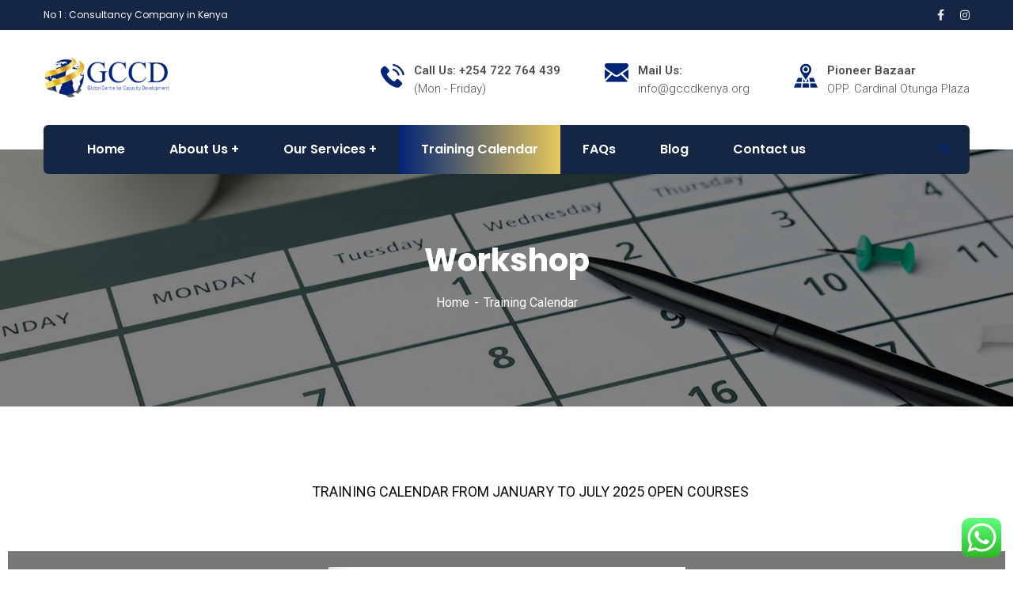

--- FILE ---
content_type: text/html; charset=UTF-8
request_url: https://gccdkenya.org/training-calendar/?format=list&time=day&dy=28&month=8&yr=2023&mcat=1
body_size: 21464
content:
<!doctype html>
<html lang="en-US">
<head>
    <meta charset="UTF-8">
    <meta name="viewport" content="width=device-width, initial-scale=1">
    <link rel="profile" href="//gmpg.org/xfn/11">
    <meta name='robots' content='index, follow, max-image-preview:large, max-snippet:-1, max-video-preview:-1' />

	<!-- This site is optimized with the Yoast SEO plugin v21.0 - https://yoast.com/wordpress/plugins/seo/ -->
	<title>Training Calendar - The Global Centre for Capacity Development Limited</title>
	<link rel="canonical" href="https://gccdkenya.org/training-calendar/" />
	<meta property="og:locale" content="en_US" />
	<meta property="og:type" content="article" />
	<meta property="og:title" content="Training Calendar - The Global Centre for Capacity Development Limited" />
	<meta property="og:description" content="TRAINING CALENDAR FROM JANUARY TO JULY 2025 OPEN COURSES" />
	<meta property="og:url" content="https://gccdkenya.org/training-calendar/" />
	<meta property="og:site_name" content="The Global Centre for Capacity Development Limited" />
	<meta property="article:modified_time" content="2025-02-04T07:08:38+00:00" />
	<meta name="twitter:card" content="summary_large_image" />
	<script type="application/ld+json" class="yoast-schema-graph">{"@context":"https://schema.org","@graph":[{"@type":"WebPage","@id":"https://gccdkenya.org/training-calendar/","url":"https://gccdkenya.org/training-calendar/","name":"Training Calendar - The Global Centre for Capacity Development Limited","isPartOf":{"@id":"https://gccdkenya.org/#website"},"datePublished":"2019-11-11T08:33:51+00:00","dateModified":"2025-02-04T07:08:38+00:00","breadcrumb":{"@id":"https://gccdkenya.org/training-calendar/#breadcrumb"},"inLanguage":"en-US","potentialAction":[{"@type":"ReadAction","target":["https://gccdkenya.org/training-calendar/"]}]},{"@type":"BreadcrumbList","@id":"https://gccdkenya.org/training-calendar/#breadcrumb","itemListElement":[{"@type":"ListItem","position":1,"name":"Home","item":"https://gccdkenya.org/"},{"@type":"ListItem","position":2,"name":"Training Calendar"}]},{"@type":"WebSite","@id":"https://gccdkenya.org/#website","url":"https://gccdkenya.org/","name":"The Global Centre for Capacity Development Limited","description":"Consultancy Services","publisher":{"@id":"https://gccdkenya.org/#organization"},"potentialAction":[{"@type":"SearchAction","target":{"@type":"EntryPoint","urlTemplate":"https://gccdkenya.org/?s={search_term_string}"},"query-input":"required name=search_term_string"}],"inLanguage":"en-US"},{"@type":"Organization","@id":"https://gccdkenya.org/#organization","name":"The Global Centre for Capacity Development Limited","url":"https://gccdkenya.org/","logo":{"@type":"ImageObject","inLanguage":"en-US","@id":"https://gccdkenya.org/#/schema/logo/image/","url":"https://gccdkenya.org/wp-content/uploads/2023/08/GCCD-LOGO.png","contentUrl":"https://gccdkenya.org/wp-content/uploads/2023/08/GCCD-LOGO.png","width":132,"height":137,"caption":"The Global Centre for Capacity Development Limited"},"image":{"@id":"https://gccdkenya.org/#/schema/logo/image/"}}]}</script>
	<!-- / Yoast SEO plugin. -->


<link rel='dns-prefetch' href='//fonts.googleapis.com' />
<link rel='dns-prefetch' href='//use.fontawesome.com' />
<link rel="alternate" type="application/rss+xml" title="The Global Centre for Capacity Development Limited &raquo; Feed" href="https://gccdkenya.org/feed/" />
<link rel="alternate" type="application/rss+xml" title="The Global Centre for Capacity Development Limited &raquo; Comments Feed" href="https://gccdkenya.org/comments/feed/" />
<link rel="alternate" title="oEmbed (JSON)" type="application/json+oembed" href="https://gccdkenya.org/wp-json/oembed/1.0/embed?url=https%3A%2F%2Fgccdkenya.org%2Ftraining-calendar%2F" />
<link rel="alternate" title="oEmbed (XML)" type="text/xml+oembed" href="https://gccdkenya.org/wp-json/oembed/1.0/embed?url=https%3A%2F%2Fgccdkenya.org%2Ftraining-calendar%2F&#038;format=xml" />
<style id='wp-img-auto-sizes-contain-inline-css' type='text/css'>
img:is([sizes=auto i],[sizes^="auto," i]){contain-intrinsic-size:3000px 1500px}
/*# sourceURL=wp-img-auto-sizes-contain-inline-css */
</style>
<link rel='stylesheet' id='ht_ctc_main_css-css' href='https://gccdkenya.org/wp-content/plugins/click-to-chat-for-whatsapp/new/inc/assets/css/main.css?ver=3.29.2' type='text/css' media='all' />
<link rel='stylesheet' id='sbi_styles-css' href='https://gccdkenya.org/wp-content/plugins/instagram-feed/css/sbi-styles.min.css?ver=6.1.6' type='text/css' media='all' />
<style id='wp-emoji-styles-inline-css' type='text/css'>

	img.wp-smiley, img.emoji {
		display: inline !important;
		border: none !important;
		box-shadow: none !important;
		height: 1em !important;
		width: 1em !important;
		margin: 0 0.07em !important;
		vertical-align: -0.1em !important;
		background: none !important;
		padding: 0 !important;
	}
/*# sourceURL=wp-emoji-styles-inline-css */
</style>
<link rel='stylesheet' id='wp-block-library-css' href='https://gccdkenya.org/wp-includes/css/dist/block-library/style.min.css?ver=6.9' type='text/css' media='all' />
<style id='wp-block-archives-inline-css' type='text/css'>
.wp-block-archives{box-sizing:border-box}.wp-block-archives-dropdown label{display:block}
/*# sourceURL=https://gccdkenya.org/wp-includes/blocks/archives/style.min.css */
</style>
<style id='wp-block-categories-inline-css' type='text/css'>
.wp-block-categories{box-sizing:border-box}.wp-block-categories.alignleft{margin-right:2em}.wp-block-categories.alignright{margin-left:2em}.wp-block-categories.wp-block-categories-dropdown.aligncenter{text-align:center}.wp-block-categories .wp-block-categories__label{display:block;width:100%}
/*# sourceURL=https://gccdkenya.org/wp-includes/blocks/categories/style.min.css */
</style>
<style id='wp-block-heading-inline-css' type='text/css'>
h1:where(.wp-block-heading).has-background,h2:where(.wp-block-heading).has-background,h3:where(.wp-block-heading).has-background,h4:where(.wp-block-heading).has-background,h5:where(.wp-block-heading).has-background,h6:where(.wp-block-heading).has-background{padding:1.25em 2.375em}h1.has-text-align-left[style*=writing-mode]:where([style*=vertical-lr]),h1.has-text-align-right[style*=writing-mode]:where([style*=vertical-rl]),h2.has-text-align-left[style*=writing-mode]:where([style*=vertical-lr]),h2.has-text-align-right[style*=writing-mode]:where([style*=vertical-rl]),h3.has-text-align-left[style*=writing-mode]:where([style*=vertical-lr]),h3.has-text-align-right[style*=writing-mode]:where([style*=vertical-rl]),h4.has-text-align-left[style*=writing-mode]:where([style*=vertical-lr]),h4.has-text-align-right[style*=writing-mode]:where([style*=vertical-rl]),h5.has-text-align-left[style*=writing-mode]:where([style*=vertical-lr]),h5.has-text-align-right[style*=writing-mode]:where([style*=vertical-rl]),h6.has-text-align-left[style*=writing-mode]:where([style*=vertical-lr]),h6.has-text-align-right[style*=writing-mode]:where([style*=vertical-rl]){rotate:180deg}
/*# sourceURL=https://gccdkenya.org/wp-includes/blocks/heading/style.min.css */
</style>
<style id='wp-block-group-inline-css' type='text/css'>
.wp-block-group{box-sizing:border-box}:where(.wp-block-group.wp-block-group-is-layout-constrained){position:relative}
/*# sourceURL=https://gccdkenya.org/wp-includes/blocks/group/style.min.css */
</style>
<style id='global-styles-inline-css' type='text/css'>
:root{--wp--preset--aspect-ratio--square: 1;--wp--preset--aspect-ratio--4-3: 4/3;--wp--preset--aspect-ratio--3-4: 3/4;--wp--preset--aspect-ratio--3-2: 3/2;--wp--preset--aspect-ratio--2-3: 2/3;--wp--preset--aspect-ratio--16-9: 16/9;--wp--preset--aspect-ratio--9-16: 9/16;--wp--preset--color--black: #000000;--wp--preset--color--cyan-bluish-gray: #abb8c3;--wp--preset--color--white: #ffffff;--wp--preset--color--pale-pink: #f78da7;--wp--preset--color--vivid-red: #cf2e2e;--wp--preset--color--luminous-vivid-orange: #ff6900;--wp--preset--color--luminous-vivid-amber: #fcb900;--wp--preset--color--light-green-cyan: #7bdcb5;--wp--preset--color--vivid-green-cyan: #00d084;--wp--preset--color--pale-cyan-blue: #8ed1fc;--wp--preset--color--vivid-cyan-blue: #0693e3;--wp--preset--color--vivid-purple: #9b51e0;--wp--preset--gradient--vivid-cyan-blue-to-vivid-purple: linear-gradient(135deg,rgb(6,147,227) 0%,rgb(155,81,224) 100%);--wp--preset--gradient--light-green-cyan-to-vivid-green-cyan: linear-gradient(135deg,rgb(122,220,180) 0%,rgb(0,208,130) 100%);--wp--preset--gradient--luminous-vivid-amber-to-luminous-vivid-orange: linear-gradient(135deg,rgb(252,185,0) 0%,rgb(255,105,0) 100%);--wp--preset--gradient--luminous-vivid-orange-to-vivid-red: linear-gradient(135deg,rgb(255,105,0) 0%,rgb(207,46,46) 100%);--wp--preset--gradient--very-light-gray-to-cyan-bluish-gray: linear-gradient(135deg,rgb(238,238,238) 0%,rgb(169,184,195) 100%);--wp--preset--gradient--cool-to-warm-spectrum: linear-gradient(135deg,rgb(74,234,220) 0%,rgb(151,120,209) 20%,rgb(207,42,186) 40%,rgb(238,44,130) 60%,rgb(251,105,98) 80%,rgb(254,248,76) 100%);--wp--preset--gradient--blush-light-purple: linear-gradient(135deg,rgb(255,206,236) 0%,rgb(152,150,240) 100%);--wp--preset--gradient--blush-bordeaux: linear-gradient(135deg,rgb(254,205,165) 0%,rgb(254,45,45) 50%,rgb(107,0,62) 100%);--wp--preset--gradient--luminous-dusk: linear-gradient(135deg,rgb(255,203,112) 0%,rgb(199,81,192) 50%,rgb(65,88,208) 100%);--wp--preset--gradient--pale-ocean: linear-gradient(135deg,rgb(255,245,203) 0%,rgb(182,227,212) 50%,rgb(51,167,181) 100%);--wp--preset--gradient--electric-grass: linear-gradient(135deg,rgb(202,248,128) 0%,rgb(113,206,126) 100%);--wp--preset--gradient--midnight: linear-gradient(135deg,rgb(2,3,129) 0%,rgb(40,116,252) 100%);--wp--preset--font-size--small: 13px;--wp--preset--font-size--medium: 20px;--wp--preset--font-size--large: 36px;--wp--preset--font-size--x-large: 42px;--wp--preset--spacing--20: 0.44rem;--wp--preset--spacing--30: 0.67rem;--wp--preset--spacing--40: 1rem;--wp--preset--spacing--50: 1.5rem;--wp--preset--spacing--60: 2.25rem;--wp--preset--spacing--70: 3.38rem;--wp--preset--spacing--80: 5.06rem;--wp--preset--shadow--natural: 6px 6px 9px rgba(0, 0, 0, 0.2);--wp--preset--shadow--deep: 12px 12px 50px rgba(0, 0, 0, 0.4);--wp--preset--shadow--sharp: 6px 6px 0px rgba(0, 0, 0, 0.2);--wp--preset--shadow--outlined: 6px 6px 0px -3px rgb(255, 255, 255), 6px 6px rgb(0, 0, 0);--wp--preset--shadow--crisp: 6px 6px 0px rgb(0, 0, 0);}:where(.is-layout-flex){gap: 0.5em;}:where(.is-layout-grid){gap: 0.5em;}body .is-layout-flex{display: flex;}.is-layout-flex{flex-wrap: wrap;align-items: center;}.is-layout-flex > :is(*, div){margin: 0;}body .is-layout-grid{display: grid;}.is-layout-grid > :is(*, div){margin: 0;}:where(.wp-block-columns.is-layout-flex){gap: 2em;}:where(.wp-block-columns.is-layout-grid){gap: 2em;}:where(.wp-block-post-template.is-layout-flex){gap: 1.25em;}:where(.wp-block-post-template.is-layout-grid){gap: 1.25em;}.has-black-color{color: var(--wp--preset--color--black) !important;}.has-cyan-bluish-gray-color{color: var(--wp--preset--color--cyan-bluish-gray) !important;}.has-white-color{color: var(--wp--preset--color--white) !important;}.has-pale-pink-color{color: var(--wp--preset--color--pale-pink) !important;}.has-vivid-red-color{color: var(--wp--preset--color--vivid-red) !important;}.has-luminous-vivid-orange-color{color: var(--wp--preset--color--luminous-vivid-orange) !important;}.has-luminous-vivid-amber-color{color: var(--wp--preset--color--luminous-vivid-amber) !important;}.has-light-green-cyan-color{color: var(--wp--preset--color--light-green-cyan) !important;}.has-vivid-green-cyan-color{color: var(--wp--preset--color--vivid-green-cyan) !important;}.has-pale-cyan-blue-color{color: var(--wp--preset--color--pale-cyan-blue) !important;}.has-vivid-cyan-blue-color{color: var(--wp--preset--color--vivid-cyan-blue) !important;}.has-vivid-purple-color{color: var(--wp--preset--color--vivid-purple) !important;}.has-black-background-color{background-color: var(--wp--preset--color--black) !important;}.has-cyan-bluish-gray-background-color{background-color: var(--wp--preset--color--cyan-bluish-gray) !important;}.has-white-background-color{background-color: var(--wp--preset--color--white) !important;}.has-pale-pink-background-color{background-color: var(--wp--preset--color--pale-pink) !important;}.has-vivid-red-background-color{background-color: var(--wp--preset--color--vivid-red) !important;}.has-luminous-vivid-orange-background-color{background-color: var(--wp--preset--color--luminous-vivid-orange) !important;}.has-luminous-vivid-amber-background-color{background-color: var(--wp--preset--color--luminous-vivid-amber) !important;}.has-light-green-cyan-background-color{background-color: var(--wp--preset--color--light-green-cyan) !important;}.has-vivid-green-cyan-background-color{background-color: var(--wp--preset--color--vivid-green-cyan) !important;}.has-pale-cyan-blue-background-color{background-color: var(--wp--preset--color--pale-cyan-blue) !important;}.has-vivid-cyan-blue-background-color{background-color: var(--wp--preset--color--vivid-cyan-blue) !important;}.has-vivid-purple-background-color{background-color: var(--wp--preset--color--vivid-purple) !important;}.has-black-border-color{border-color: var(--wp--preset--color--black) !important;}.has-cyan-bluish-gray-border-color{border-color: var(--wp--preset--color--cyan-bluish-gray) !important;}.has-white-border-color{border-color: var(--wp--preset--color--white) !important;}.has-pale-pink-border-color{border-color: var(--wp--preset--color--pale-pink) !important;}.has-vivid-red-border-color{border-color: var(--wp--preset--color--vivid-red) !important;}.has-luminous-vivid-orange-border-color{border-color: var(--wp--preset--color--luminous-vivid-orange) !important;}.has-luminous-vivid-amber-border-color{border-color: var(--wp--preset--color--luminous-vivid-amber) !important;}.has-light-green-cyan-border-color{border-color: var(--wp--preset--color--light-green-cyan) !important;}.has-vivid-green-cyan-border-color{border-color: var(--wp--preset--color--vivid-green-cyan) !important;}.has-pale-cyan-blue-border-color{border-color: var(--wp--preset--color--pale-cyan-blue) !important;}.has-vivid-cyan-blue-border-color{border-color: var(--wp--preset--color--vivid-cyan-blue) !important;}.has-vivid-purple-border-color{border-color: var(--wp--preset--color--vivid-purple) !important;}.has-vivid-cyan-blue-to-vivid-purple-gradient-background{background: var(--wp--preset--gradient--vivid-cyan-blue-to-vivid-purple) !important;}.has-light-green-cyan-to-vivid-green-cyan-gradient-background{background: var(--wp--preset--gradient--light-green-cyan-to-vivid-green-cyan) !important;}.has-luminous-vivid-amber-to-luminous-vivid-orange-gradient-background{background: var(--wp--preset--gradient--luminous-vivid-amber-to-luminous-vivid-orange) !important;}.has-luminous-vivid-orange-to-vivid-red-gradient-background{background: var(--wp--preset--gradient--luminous-vivid-orange-to-vivid-red) !important;}.has-very-light-gray-to-cyan-bluish-gray-gradient-background{background: var(--wp--preset--gradient--very-light-gray-to-cyan-bluish-gray) !important;}.has-cool-to-warm-spectrum-gradient-background{background: var(--wp--preset--gradient--cool-to-warm-spectrum) !important;}.has-blush-light-purple-gradient-background{background: var(--wp--preset--gradient--blush-light-purple) !important;}.has-blush-bordeaux-gradient-background{background: var(--wp--preset--gradient--blush-bordeaux) !important;}.has-luminous-dusk-gradient-background{background: var(--wp--preset--gradient--luminous-dusk) !important;}.has-pale-ocean-gradient-background{background: var(--wp--preset--gradient--pale-ocean) !important;}.has-electric-grass-gradient-background{background: var(--wp--preset--gradient--electric-grass) !important;}.has-midnight-gradient-background{background: var(--wp--preset--gradient--midnight) !important;}.has-small-font-size{font-size: var(--wp--preset--font-size--small) !important;}.has-medium-font-size{font-size: var(--wp--preset--font-size--medium) !important;}.has-large-font-size{font-size: var(--wp--preset--font-size--large) !important;}.has-x-large-font-size{font-size: var(--wp--preset--font-size--x-large) !important;}
/*# sourceURL=global-styles-inline-css */
</style>

<style id='classic-theme-styles-inline-css' type='text/css'>
/*! This file is auto-generated */
.wp-block-button__link{color:#fff;background-color:#32373c;border-radius:9999px;box-shadow:none;text-decoration:none;padding:calc(.667em + 2px) calc(1.333em + 2px);font-size:1.125em}.wp-block-file__button{background:#32373c;color:#fff;text-decoration:none}
/*# sourceURL=/wp-includes/css/classic-themes.min.css */
</style>
<link rel='stylesheet' id='redux-extendify-styles-css' href='https://gccdkenya.org/wp-content/plugins/redux-framework/redux-core/assets/css/extendify-utilities.css?ver=4.4.4' type='text/css' media='all' />
<link rel='stylesheet' id='booked-tooltipster-css' href='https://gccdkenya.org/wp-content/plugins/booked/assets/js/tooltipster/css/tooltipster.css?ver=3.3.0' type='text/css' media='all' />
<link rel='stylesheet' id='booked-tooltipster-theme-css' href='https://gccdkenya.org/wp-content/plugins/booked/assets/js/tooltipster/css/themes/tooltipster-light.css?ver=3.3.0' type='text/css' media='all' />
<link rel='stylesheet' id='booked-animations-css' href='https://gccdkenya.org/wp-content/plugins/booked/assets/css/animations.css?ver=2.4.3' type='text/css' media='all' />
<link rel='stylesheet' id='booked-css-css' href='https://gccdkenya.org/wp-content/plugins/booked/dist/booked.css?ver=2.4.3' type='text/css' media='all' />
<style id='booked-css-inline-css' type='text/css'>
#ui-datepicker-div.booked_custom_date_picker table.ui-datepicker-calendar tbody td a.ui-state-active,#ui-datepicker-div.booked_custom_date_picker table.ui-datepicker-calendar tbody td a.ui-state-active:hover,body #booked-profile-page input[type=submit].button-primary:hover,body .booked-list-view button.button:hover, body .booked-list-view input[type=submit].button-primary:hover,body div.booked-calendar input[type=submit].button-primary:hover,body .booked-modal input[type=submit].button-primary:hover,body div.booked-calendar .bc-head,body div.booked-calendar .bc-head .bc-col,body div.booked-calendar .booked-appt-list .timeslot .timeslot-people button:hover,body #booked-profile-page .booked-profile-header,body #booked-profile-page .booked-tabs li.active a,body #booked-profile-page .booked-tabs li.active a:hover,body #booked-profile-page .appt-block .google-cal-button > a:hover,#ui-datepicker-div.booked_custom_date_picker .ui-datepicker-header{ background:#c4f2d4 !important; }body #booked-profile-page input[type=submit].button-primary:hover,body div.booked-calendar input[type=submit].button-primary:hover,body .booked-list-view button.button:hover, body .booked-list-view input[type=submit].button-primary:hover,body .booked-modal input[type=submit].button-primary:hover,body div.booked-calendar .bc-head .bc-col,body div.booked-calendar .booked-appt-list .timeslot .timeslot-people button:hover,body #booked-profile-page .booked-profile-header,body #booked-profile-page .appt-block .google-cal-button > a:hover{ border-color:#c4f2d4 !important; }body div.booked-calendar .bc-row.days,body div.booked-calendar .bc-row.days .bc-col,body .booked-calendarSwitcher.calendar,body #booked-profile-page .booked-tabs,#ui-datepicker-div.booked_custom_date_picker table.ui-datepicker-calendar thead,#ui-datepicker-div.booked_custom_date_picker table.ui-datepicker-calendar thead th{ background:#039146 !important; }body div.booked-calendar .bc-row.days .bc-col,body #booked-profile-page .booked-tabs{ border-color:#039146 !important; }#ui-datepicker-div.booked_custom_date_picker table.ui-datepicker-calendar tbody td.ui-datepicker-today a,#ui-datepicker-div.booked_custom_date_picker table.ui-datepicker-calendar tbody td.ui-datepicker-today a:hover,body #booked-profile-page input[type=submit].button-primary,body div.booked-calendar input[type=submit].button-primary,body .booked-list-view button.button, body .booked-list-view input[type=submit].button-primary,body .booked-list-view button.button, body .booked-list-view input[type=submit].button-primary,body .booked-modal input[type=submit].button-primary,body div.booked-calendar .booked-appt-list .timeslot .timeslot-people button,body #booked-profile-page .booked-profile-appt-list .appt-block.approved .status-block,body #booked-profile-page .appt-block .google-cal-button > a,body .booked-modal p.booked-title-bar,body div.booked-calendar .bc-col:hover .date span,body .booked-list-view a.booked_list_date_picker_trigger.booked-dp-active,body .booked-list-view a.booked_list_date_picker_trigger.booked-dp-active:hover,.booked-ms-modal .booked-book-appt,body #booked-profile-page .booked-tabs li a .counter{ background:#56c477; }body #booked-profile-page input[type=submit].button-primary,body div.booked-calendar input[type=submit].button-primary,body .booked-list-view button.button, body .booked-list-view input[type=submit].button-primary,body .booked-list-view button.button, body .booked-list-view input[type=submit].button-primary,body .booked-modal input[type=submit].button-primary,body #booked-profile-page .appt-block .google-cal-button > a,body div.booked-calendar .booked-appt-list .timeslot .timeslot-people button,body .booked-list-view a.booked_list_date_picker_trigger.booked-dp-active,body .booked-list-view a.booked_list_date_picker_trigger.booked-dp-active:hover{ border-color:#56c477; }body .booked-modal .bm-window p i.fa,body .booked-modal .bm-window a,body .booked-appt-list .booked-public-appointment-title,body .booked-modal .bm-window p.appointment-title,.booked-ms-modal.visible:hover .booked-book-appt{ color:#56c477; }.booked-appt-list .timeslot.has-title .booked-public-appointment-title { color:inherit; }
/*# sourceURL=booked-css-inline-css */
</style>
<link rel='stylesheet' id='ct-main-css-css' href='https://gccdkenya.org/wp-content/plugins/case-theme-core/assets/css/main.css?ver=1.0.0' type='text/css' media='all' />
<link rel='stylesheet' id='progressbar-lib-css-css' href='https://gccdkenya.org/wp-content/plugins/case-theme-core/assets/css/lib/progressbar.min.css?ver=0.7.1' type='text/css' media='all' />
<link rel='stylesheet' id='oc-css-css' href='https://gccdkenya.org/wp-content/plugins/case-theme-core/assets/css/lib/owl.carousel.min.css?ver=2.2.1' type='text/css' media='all' />
<link rel='stylesheet' id='ct-slick-css-css' href='https://gccdkenya.org/wp-content/plugins/case-theme-core/assets/css/lib/slick.css?ver=1.0.0' type='text/css' media='all' />
<link rel='stylesheet' id='ct-font-awesome-css' href='https://gccdkenya.org/wp-content/plugins/case-theme-core/assets/plugin/font-awesome/css/font-awesome.min.css?ver=4.7.0' type='text/css' media='all' />
<link rel='stylesheet' id='remodal-css' href='https://gccdkenya.org/wp-content/plugins/case-theme-user/acess/css/remodal.css?ver=6.9' type='text/css' media='all' />
<link rel='stylesheet' id='remodal-default-theme-css' href='https://gccdkenya.org/wp-content/plugins/case-theme-user/acess/css/remodal-default-theme.css?ver=6.9' type='text/css' media='all' />
<link rel='stylesheet' id='bootstrap-css' href='https://gccdkenya.org/wp-content/themes/consultio/assets/css/bootstrap.min.css?ver=4.0.0' type='text/css' media='all' />
<link rel='stylesheet' id='font-awesome-css' href='https://gccdkenya.org/wp-content/plugins/elementor/assets/lib/font-awesome/css/font-awesome.min.css?ver=4.7.0' type='text/css' media='all' />
<link rel='stylesheet' id='font-awesome-v5-css' href='https://gccdkenya.org/wp-content/themes/consultio/assets/css/font-awesome5.min.css?ver=5.8.0' type='text/css' media='all' />
<link rel='stylesheet' id='font-flaticon-css' href='https://gccdkenya.org/wp-content/themes/consultio/assets/css/flaticon.css?ver=3.1.0' type='text/css' media='all' />
<link rel='stylesheet' id='font-flaticon-v2-css' href='https://gccdkenya.org/wp-content/themes/consultio/assets/css/flaticon-v2.css?ver=3.1.0' type='text/css' media='all' />
<link rel='stylesheet' id='font-flaticon-v3-css' href='https://gccdkenya.org/wp-content/themes/consultio/assets/css/flaticon-v3.css?ver=3.1.0' type='text/css' media='all' />
<link rel='stylesheet' id='font-flaticon-v4-css' href='https://gccdkenya.org/wp-content/themes/consultio/assets/css/flaticon-v4.css?ver=3.1.0' type='text/css' media='all' />
<link rel='stylesheet' id='font-flaticon-v5-css' href='https://gccdkenya.org/wp-content/themes/consultio/assets/css/flaticon-v5.css?ver=3.1.0' type='text/css' media='all' />
<link rel='stylesheet' id='font-flaticon-v6-css' href='https://gccdkenya.org/wp-content/themes/consultio/assets/css/flaticon-v6.css?ver=3.1.0' type='text/css' media='all' />
<link rel='stylesheet' id='font-flaticon-v7-css' href='https://gccdkenya.org/wp-content/themes/consultio/assets/css/flaticon-v7.css?ver=3.1.0' type='text/css' media='all' />
<link rel='stylesheet' id='font-flaticon-v8-css' href='https://gccdkenya.org/wp-content/themes/consultio/assets/css/flaticon-v8.css?ver=3.1.0' type='text/css' media='all' />
<link rel='stylesheet' id='font-material-icon-css' href='https://gccdkenya.org/wp-content/themes/consultio/assets/css/material-design-iconic-font.min.css?ver=2.2.0' type='text/css' media='all' />
<link rel='stylesheet' id='magnific-popup-css' href='https://gccdkenya.org/wp-content/themes/consultio/assets/css/magnific-popup.css?ver=1.0.0' type='text/css' media='all' />
<link rel='stylesheet' id='animate-css' href='https://gccdkenya.org/wp-content/themes/consultio/assets/css/animate.css?ver=1.0.0' type='text/css' media='all' />
<link rel='stylesheet' id='consultio-theme-css' href='https://gccdkenya.org/wp-content/themes/consultio/assets/css/theme.css?ver=3.1.0' type='text/css' media='all' />
<style id='consultio-theme-inline-css' type='text/css'>
:root{--gradient-color-from: #012474;--gradient-color-to: #e8c75d;--gradient-color-from-rgb: 1,36,116;--gradient-color-to-rgb: 232,199,93;}
		@media screen and (min-width: 1200px) {
					}
        @media screen and (max-width: 1199px) {
		        }
        		@media screen and (min-width: 1200px) {
				}
		body .site #pagetitle.page-title {
                background-image: url(https://gccdkenya.org/wp-content/uploads/2023/08/Calendar-scaled.jpg);
            }
/*# sourceURL=consultio-theme-inline-css */
</style>
<link rel='stylesheet' id='consultio-style-css' href='https://gccdkenya.org/wp-content/themes/consultio/style.css?ver=6.9' type='text/css' media='all' />
<link rel='stylesheet' id='consultio-google-fonts-css' href='//fonts.googleapis.com/css?family=Roboto%3A300%2C400%2C400i%2C500%2C500i%2C600%2C600i%2C700%2C700i%7CPoppins%3A300%2C400%2C400i%2C500%2C500i%2C600%2C600i%2C700%2C700i%7CPlayfair+Display%3A400%2C400i%2C700%2C700i%2C800%2C900%7CMuli%3A400%7CLato%3A400%7CBarlow%3A400%2C700%7CNunito+Sans%3A400%2C600%2C700%2C900%7CKalam%3A400%7CRubik%3A400%7CInter%3A400%2C500%2C600%2C700&#038;subset=latin%2Clatin-ext&#038;ver=6.9' type='text/css' media='all' />
<link rel='stylesheet' id='dflip-style-css' href='https://gccdkenya.org/wp-content/plugins/3d-flipbook-dflip-lite/assets/css/dflip.min.css?ver=2.3.57' type='text/css' media='all' />
<link rel='stylesheet' id='meks-flickr-widget-css' href='https://gccdkenya.org/wp-content/plugins/meks-simple-flickr-widget/css/style.css?ver=1.2' type='text/css' media='all' />
<link rel='stylesheet' id='newsletter-css' href='https://gccdkenya.org/wp-content/plugins/newsletter/style.css?ver=7.8.9' type='text/css' media='all' />
<link rel='stylesheet' id='xagio_icons-css' href='https://gccdkenya.org/wp-content/plugins/xagio-seo/assets/css/icons.css?ver=7.1.0.25' type='text/css' media='all' />
<link rel='stylesheet' id='xagio_review_widget_form-css' href='https://gccdkenya.org/wp-content/plugins/xagio-seo/modules/reviews/review_widget_form.css?ver=7.1.0.25' type='text/css' media='all' />
<link rel='stylesheet' id='xagio_review_widget_display-css' href='https://gccdkenya.org/wp-content/plugins/xagio-seo/modules/reviews/review_widget_display.css?ver=7.1.0.25' type='text/css' media='all' />
<style id='xagio_review_widget_display-inline-css' type='text/css'>

    .rw-display .review-widget {
        
        
        
        
    }

    .rw-display .review-widget-button {
        
        
    }

    .rw-display .review-widget-label, .review-widget-title > h2 {
        
    }

    .rw-display .review-widget-label {
        
    }

    .rw-display .review-widget-title > h2 {
        
    }

    .rw-display .review-widget-text {
        
    }

    .rw-display .review-widget-stars-ratings-sum {
        
        
    }

    .rw-display .review-widget-stars-ratings-info {
        
        
    }

    .rw-display .review-widget-input {
        
        
        
        
    }

    .rw-display .review-widget-stars i {
        
        
    }

    

    

    

    

    

    

/*# sourceURL=xagio_review_widget_display-inline-css */
</style>
<link rel='stylesheet' id='font-awesome-official-css' href='https://use.fontawesome.com/releases/v6.4.2/css/all.css' type='text/css' media='all' integrity="sha384-blOohCVdhjmtROpu8+CfTnUWham9nkX7P7OZQMst+RUnhtoY/9qemFAkIKOYxDI3" crossorigin="anonymous" />
<link rel='stylesheet' id='elementor-icons-css' href='https://gccdkenya.org/wp-content/plugins/elementor/assets/lib/eicons/css/elementor-icons.min.css?ver=5.21.0' type='text/css' media='all' />
<link rel='stylesheet' id='elementor-frontend-css' href='https://gccdkenya.org/wp-content/plugins/elementor/assets/css/frontend-lite.min.css?ver=3.15.1' type='text/css' media='all' />
<link rel='stylesheet' id='swiper-css' href='https://gccdkenya.org/wp-content/plugins/elementor/assets/lib/swiper/v8/css/swiper.min.css?ver=8.4.5' type='text/css' media='all' />
<link rel='stylesheet' id='elementor-post-4540-css' href='https://gccdkenya.org/wp-content/uploads/elementor/css/post-4540.css?ver=1691462164' type='text/css' media='all' />
<link rel='stylesheet' id='font-awesome-5-all-css' href='https://gccdkenya.org/wp-content/plugins/elementor/assets/lib/font-awesome/css/all.min.css?ver=3.15.1' type='text/css' media='all' />
<link rel='stylesheet' id='font-awesome-4-shim-css' href='https://gccdkenya.org/wp-content/plugins/elementor/assets/lib/font-awesome/css/v4-shims.min.css?ver=3.15.1' type='text/css' media='all' />
<link rel='stylesheet' id='elementor-global-css' href='https://gccdkenya.org/wp-content/uploads/elementor/css/global.css?ver=1693376653' type='text/css' media='all' />
<link rel='stylesheet' id='elementor-post-407-css' href='https://gccdkenya.org/wp-content/uploads/elementor/css/post-407.css?ver=1738652945' type='text/css' media='all' />
<link rel='stylesheet' id='dashicons-css' href='https://gccdkenya.org/wp-includes/css/dashicons.min.css?ver=6.9' type='text/css' media='all' />
<link rel='stylesheet' id='my-calendar-reset-css' href='https://gccdkenya.org/wp-content/plugins/my-calendar/css/reset.css?ver=3.4.18' type='text/css' media='all' />
<link rel='stylesheet' id='my-calendar-style-css' href='https://gccdkenya.org/wp-content/plugins/my-calendar/styles/twentytwentytwo.css?ver=3.4.18-twentytwentytwo-css' type='text/css' media='all' />
<style id='my-calendar-style-inline-css' type='text/css'>

/* Styles by My Calendar - Joseph C Dolson https://www.joedolson.com/ */

.mc-main .mc_general .event-title, .mc-main .mc_general .event-title a { background: #243f82 !important; color: #ffffff !important; }
.mc-main .mc_general .event-title a:hover, .mc-main .mc_general .event-title a:focus { background: #000c4f !important;}
.mc-main {--primary-dark: #313233; --primary-light: #fff; --secondary-light: #fff; --secondary-dark: #000; --highlight-dark: #666; --highlight-light: #efefef; --category-mc_general: #243f82; }
/*# sourceURL=my-calendar-style-inline-css */
</style>
<link rel='stylesheet' id='font-awesome-official-v4shim-css' href='https://use.fontawesome.com/releases/v6.4.2/css/v4-shims.css' type='text/css' media='all' integrity="sha384-IqMDcR2qh8kGcGdRrxwop5R2GiUY5h8aDR/LhYxPYiXh3sAAGGDkFvFqWgFvTsTd" crossorigin="anonymous" />
<link rel='stylesheet' id='google-fonts-1-css' href='https://fonts.googleapis.com/css?family=Roboto%3A100%2C100italic%2C200%2C200italic%2C300%2C300italic%2C400%2C400italic%2C500%2C500italic%2C600%2C600italic%2C700%2C700italic%2C800%2C800italic%2C900%2C900italic%7CRoboto+Slab%3A100%2C100italic%2C200%2C200italic%2C300%2C300italic%2C400%2C400italic%2C500%2C500italic%2C600%2C600italic%2C700%2C700italic%2C800%2C800italic%2C900%2C900italic&#038;display=swap&#038;ver=6.9' type='text/css' media='all' />
<link rel="preconnect" href="https://fonts.gstatic.com/" crossorigin><!--n2css--><script type="text/javascript" src="https://gccdkenya.org/wp-includes/js/jquery/jquery.min.js?ver=3.7.1" id="jquery-core-js"></script>
<script type="text/javascript" src="https://gccdkenya.org/wp-includes/js/jquery/jquery-migrate.min.js?ver=3.4.1" id="jquery-migrate-js"></script>
<script type="text/javascript" src="https://gccdkenya.org/wp-content/plugins/case-theme-core/assets/js/main.js?ver=1.0.0" id="ct-main-js-js"></script>
<script type="text/javascript" src="https://gccdkenya.org/wp-content/themes/consultio/elementor/js/ct-inline-css.js?ver=3.1.0" id="ct-inline-css-js-js"></script>
<script type="text/javascript" src="https://gccdkenya.org/wp-content/plugins/elementor/assets/lib/font-awesome/js/v4-shims.min.js?ver=3.15.1" id="font-awesome-4-shim-js"></script>
<link rel="https://api.w.org/" href="https://gccdkenya.org/wp-json/" /><link rel="alternate" title="JSON" type="application/json" href="https://gccdkenya.org/wp-json/wp/v2/pages/407" /><link rel="EditURI" type="application/rsd+xml" title="RSD" href="https://gccdkenya.org/xmlrpc.php?rsd" />
<meta name="generator" content="WordPress 6.9" />
<link rel='shortlink' href='https://gccdkenya.org/?p=407' />
<meta name="generator" content="Redux 4.4.4" /><style>/* CSS added by WP Meta and Date Remover*/.wp-block-post-author__name{display:none !important;}
.wp-block-post-date{display:none !important;}
 .entry-meta {display:none !important;}
	.home .entry-meta { display: none; }
	.entry-footer {display:none !important;}
	.home .entry-footer { display: none; }</style><link rel="icon" type="image/png" href="https://gccdkenya.org/wp-content/uploads/2023/08/ezgif_com-gif-maker-Mzj7YZsJw-transformed-1.png"/><meta name="generator" content="Elementor 3.15.1; features: e_dom_optimization, e_optimized_assets_loading, e_optimized_css_loading, additional_custom_breakpoints; settings: css_print_method-external, google_font-enabled, font_display-swap">

<!-- xagio – Open Graph -->
<meta property="og:locale" content="en_US" />
<meta property="og:type" content="article" />
<meta property="og:url" content="https://gccdkenya.org/training-calendar/?format=list&amp;time=day&amp;dy=28&amp;month=8&amp;yr=2023&amp;mcat=1" />
<meta property="og:site_name" content="The Global Centre for Capacity Development Limited" />
<meta property="og:title" content="" />
<meta property="og:description" content="" />
<meta name="twitter:card" content="summary" />
<meta name="twitter:title" content="" />
<meta name="twitter:description" content="" />

<!-- xagio – Open Graph -->


<style id="ct_theme_options-dynamic-css" title="dynamic-css" class="redux-options-output">body #pagetitle{background-image:url('https://gccdkenya.org/wp-content/uploads/2023/08/hire-scaled.jpg');}body #pagetitle{padding-top:116px;padding-bottom:116px;}a{color:#012474;}a:hover{color:#e8c75d;}a:active{color:#e8c75d;}</style><style id="ct-page-dynamic-css" data-type="redux-output-css">#content{padding-top:0px;padding-bottom:0px;}</style><style id="wpforms-css-vars-root">
				:root {
					--wpforms-field-border-radius: 3px;
--wpforms-field-background-color: #ffffff;
--wpforms-field-border-color: rgba( 0, 0, 0, 0.25 );
--wpforms-field-text-color: rgba( 0, 0, 0, 0.7 );
--wpforms-label-color: rgba( 0, 0, 0, 0.85 );
--wpforms-label-sublabel-color: rgba( 0, 0, 0, 0.55 );
--wpforms-label-error-color: #d63637;
--wpforms-button-border-radius: 3px;
--wpforms-button-background-color: #066aab;
--wpforms-button-text-color: #ffffff;
--wpforms-field-size-input-height: 43px;
--wpforms-field-size-input-spacing: 15px;
--wpforms-field-size-font-size: 16px;
--wpforms-field-size-line-height: 19px;
--wpforms-field-size-padding-h: 14px;
--wpforms-field-size-checkbox-size: 16px;
--wpforms-field-size-sublabel-spacing: 5px;
--wpforms-field-size-icon-size: 1;
--wpforms-label-size-font-size: 16px;
--wpforms-label-size-line-height: 19px;
--wpforms-label-size-sublabel-font-size: 14px;
--wpforms-label-size-sublabel-line-height: 17px;
--wpforms-button-size-font-size: 17px;
--wpforms-button-size-height: 41px;
--wpforms-button-size-padding-h: 15px;
--wpforms-button-size-margin-top: 10px;

				}
			</style><link rel='stylesheet' id='elementor-post-20-css' href='https://gccdkenya.org/wp-content/uploads/elementor/css/post-20.css?ver=1735875484' type='text/css' media='all' />
<link rel='stylesheet' id='google-fonts-2-css' href='https://fonts.googleapis.com/css?family=Poppins%3A100%2C100italic%2C200%2C200italic%2C300%2C300italic%2C400%2C400italic%2C500%2C500italic%2C600%2C600italic%2C700%2C700italic%2C800%2C800italic%2C900%2C900italic&#038;display=swap&#038;ver=6.9' type='text/css' media='all' />
</head>

<body class="wp-singular page-template-default page page-id-407 wp-theme-consultio redux-page  site-h15 body-default-font heading-default-font header-sticky  btn-type-gradient  fixed-footer  mobile-header-light  site-404-default elementor-default elementor-kit-4540 elementor-page elementor-page-407">
    

    <div id="page" class="site">
        <header id="ct-masthead">
    <div id="ct-header-wrap" class="ct-header-layout15 fixed-height is-sticky ">
                    <div id="ct-header-top" class="ct-header-top6">
                <div class="container">
                    <div class="row">
                                                    <div class="ct-header-wellcome">
                                No 1 : Consultancy Company in Kenya                            </div>
                                                <div class="ct-header-social">
                            <a href="#" target="_blank"><i class="fab fac-facebook-f"></i></a><a href="#" target="_blank"><i class="fab fac-instagram"></i></a>                        </div>
                                            </div>
                </div>
            </div>
                <div id="ct-header-middle">
            <div class="container">
                <div class="row">
                    <div class="ct-header-branding">
                        <a class="logo-dark" href="https://gccdkenya.org/" title="The Global Centre for Capacity Development Limited" rel="home"><img src="https://gccdkenya.org/wp-content/uploads/2023/08/LOGO-GCCD.png" alt="The Global Centre for Capacity Development Limited"/></a><a class="logo-light" href="https://gccdkenya.org/" title="The Global Centre for Capacity Development Limited" rel="home"><img src="https://gccdkenya.org/wp-content/uploads/2023/08/logo-dark-WHITE.png" alt="The Global Centre for Capacity Development Limited"/></a><a class="logo-mobile" href="https://gccdkenya.org/" title="The Global Centre for Capacity Development Limited" rel="home"><img src="https://gccdkenya.org/wp-content/uploads/2023/08/LOGO-GCCD.png" alt="The Global Centre for Capacity Development Limited"/></a>                    </div>
                    <div class="ct-header-holder">
                                                    <div class="ct-header-info-item ct-header-call">
                                <div class="h-item-icon">
                                    <i class="flaticon-telephone"></i>
                                </div>
                                <div class="h-item-meta">
                                    <label>Call Us: +254 722 764 439</label>
                                    <span>(Mon - Friday)</span>
                                </div>
                                                                    <a href="tel:+254722764439" target="_blank" class="h-item-link"></a>
                                                            </div>
                                                                            <div class="ct-header-info-item ct-header-address">
                                <div class="h-item-icon">
                                    <i class="flaticonv3-envelope"></i>
                                </div>
                                <div class="h-item-meta">
                                    <label>Mail Us:</label>
                                    <span>info@gccdkenya.org</span>
                                </div>
                                                                    <a href="mailto:info@gccdkenya.org" target="_blank" class="h-item-link"></a>
                                                            </div>
                                                                            <div class="ct-header-info-item ct-header-address">
                                <div class="h-item-icon">
                                    <i class="flaticon-map"></i>
                                </div>
                                <div class="h-item-meta">
                                    <label>Pioneer Bazaar</label>
                                    <span>OPP. Cardinal Otunga Plaza</span>
                                </div>
                                                                    <a href="https://www.google.com/maps?q=380+St+Kilda+Road,+Melbourne,+Australia" target="_blank" class="h-item-link"></a>
                                                            </div>
                                            </div>
                </div>
            </div>
        </div>
        <div id="ct-header" class="ct-header-main">
            <div class="container">
                <div class="row">
                    <div class="ct-header-branding">
                        <a class="logo-dark" href="https://gccdkenya.org/" title="The Global Centre for Capacity Development Limited" rel="home"><img src="https://gccdkenya.org/wp-content/uploads/2023/08/LOGO-GCCD.png" alt="The Global Centre for Capacity Development Limited"/></a><a class="logo-light" href="https://gccdkenya.org/" title="The Global Centre for Capacity Development Limited" rel="home"><img src="https://gccdkenya.org/wp-content/uploads/2023/08/logo-dark-WHITE.png" alt="The Global Centre for Capacity Development Limited"/></a><a class="logo-mobile" href="https://gccdkenya.org/" title="The Global Centre for Capacity Development Limited" rel="home"><img src="https://gccdkenya.org/wp-content/uploads/2023/08/LOGO-GCCD.png" alt="The Global Centre for Capacity Development Limited"/></a>                    </div>
                    <div class="ct-header-navigation">
                        <div class="ct-header-navigation-bg">
                            <nav class="ct-main-navigation">
                                <div class="ct-main-navigation-inner">
                                                                            <div class="ct-logo-mobile">
                                            <a href="" title="" rel="home"><img src="https://gccdkenya.org/wp-content/uploads/2023/08/LOGO-GCCD.png" alt=""/></a>
                                        </div>
                                                                            <div class="header-mobile-search">
        <form role="search" method="get" action="https://gccdkenya.org/">
            <input type="text" placeholder="Search..." name="s" class="search-field" />
            <button type="submit" class="search-submit"><i class="fac fac-search"></i></button>
        </form>
    </div>
                                    <ul id="menu-main-menu" class="ct-main-menu sub-hover children-plus clearfix"><li id="menu-item-5074" class="menu-item menu-item-type-post_type menu-item-object-page menu-item-home menu-item-5074"><a href="https://gccdkenya.org/"><span>Home</span></a></li>
<li id="menu-item-5003" class="menu-item menu-item-type-post_type menu-item-object-page menu-item-has-children menu-item-5003"><a href="https://gccdkenya.org/about-gccd/"><span>About Us</span></a>
<ul class="sub-menu">
	<li id="menu-item-4993" class="menu-item menu-item-type-post_type menu-item-object-page menu-item-4993"><a href="https://gccdkenya.org/governance-structure/"><span>Our Team</span></a></li>
	<li id="menu-item-4951" class="menu-item menu-item-type-post_type menu-item-object-page menu-item-4951"><a href="https://gccdkenya.org/careers/"><span>Careers</span></a></li>
</ul>
</li>
<li id="menu-item-5075" class="menu-item menu-item-type-custom menu-item-object-custom menu-item-has-children menu-item-5075"><a href="#"><span>Our Services</span></a>
<ul class="sub-menu">
	<li id="menu-item-5464" class="menu-item menu-item-type-custom menu-item-object-custom menu-item-5464"><a href="/service/customer-experience/"><span>Customer Experience</span></a></li>
	<li id="menu-item-5465" class="menu-item menu-item-type-custom menu-item-object-custom menu-item-5465"><a href="/service/sales-marketing"><span>Sales &#038; Marketing</span></a></li>
	<li id="menu-item-5470" class="menu-item menu-item-type-custom menu-item-object-custom menu-item-5470"><a href="/service/people-organization/"><span>People &#038; Organization</span></a></li>
	<li id="menu-item-5625" class="menu-item menu-item-type-custom menu-item-object-custom menu-item-5625"><a href="/service/hr-management/"><span>HR Management</span></a></li>
	<li id="menu-item-5636" class="menu-item menu-item-type-custom menu-item-object-custom menu-item-5636"><a href="http://service/public-administration/"><span>Public Administration</span></a></li>
	<li id="menu-item-5644" class="menu-item menu-item-type-custom menu-item-object-custom menu-item-5644"><a href="/service/leadership-and-governance/"><span>Leadership &#038; Governance</span></a></li>
	<li id="menu-item-5651" class="menu-item menu-item-type-custom menu-item-object-custom menu-item-5651"><a href="/service/performance-management-and-productivity/"><span>Performance Management &#038; Productivity</span></a></li>
</ul>
</li>
<li id="menu-item-5435" class="menu-item menu-item-type-post_type menu-item-object-page current-menu-item page_item page-item-407 current_page_item menu-item-5435"><a href="https://gccdkenya.org/training-calendar/" aria-current="page"><span>Training Calendar</span></a></li>
<li id="menu-item-4910" class="menu-item menu-item-type-post_type menu-item-object-page menu-item-4910"><a href="https://gccdkenya.org/faq/"><span>FAQs</span></a></li>
<li id="menu-item-5475" class="menu-item menu-item-type-post_type menu-item-object-page menu-item-5475"><a href="https://gccdkenya.org/blog-gccd/"><span>Blog</span></a></li>
<li id="menu-item-4913" class="menu-item menu-item-type-post_type menu-item-object-page menu-item-4913"><a href="https://gccdkenya.org/contact/"><span>Contact us</span></a></li>
</ul>                                    
                                    <div class="ct-header-holder ct-header-holder-mobile">
                                                                                    <div class="ct-header-info-item ct-header-call">
                                                <div class="h-item-icon">
                                                    <i class="flaticon-telephone"></i>
                                                </div>
                                                <div class="h-item-meta">
                                                    <label>Call Us: +254 722 764 439</label>
                                                    <span>(Mon - Friday)</span>
                                                </div>
                                                                                                    <a href="tel:+254722764439" target="_blank" class="h-item-link"></a>
                                                                                            </div>
                                                                                                                            <div class="ct-header-info-item ct-header-address">
                                                <div class="h-item-icon">
                                                    <i class="flaticonv3-envelope"></i>
                                                </div>
                                                <div class="h-item-meta">
                                                    <label>Mail Us:</label>
                                                    <span>info@gccdkenya.org</span>
                                                </div>
                                                                                                    <a href="mailto:info@gccdkenya.org" target="_blank" class="h-item-link"></a>
                                                                                            </div>
                                                                                                                            <div class="ct-header-info-item ct-header-address">
                                                <div class="h-item-icon">
                                                    <i class="flaticon-map"></i>
                                                </div>
                                                <div class="h-item-meta">
                                                    <label>Pioneer Bazaar</label>
                                                    <span>OPP. Cardinal Otunga Plaza</span>
                                                </div>
                                                                                                    <a href="https://www.google.com/maps?q=380+St+Kilda+Road,+Melbourne,+Australia" target="_blank" class="h-item-link"></a>
                                                                                            </div>
                                                                            </div>
                                </div>
                            </nav>
                            <div class="ct-header-meta">
                                                                    <div class="header-right-item h-btn-search"><i class="fac fac-search"></i></div>
                                                                                            </div>
                        </div>
                    </div>
                </div>
            </div>
            <div id="ct-menu-mobile">
                <span class="btn-nav-mobile open-menu">
                    <span></span>
                </span>
            </div>
        </div>
    </div>
</header>    <div id="pagetitle" class="page-title bg-image ">
        <div class="container">
            <div class="page-title-inner">
                
                <div class="page-title-holder">
                                        <h1 class="page-title">Workshop</h1>                </div>

                                    <ul class="ct-breadcrumb"><li><a class="breadcrumb-entry" href="https://gccdkenya.org/">Home</a></li><li><span class="breadcrumb-entry">Training Calendar</span></li></ul>                            </div>
        </div>
    </div>
        <div id="content" class="site-content">
        	<div class="content-inner">
    <div class="ct-page-content content-container">
        <div class="row content-row">
            <div id="primary"  class="content-area col-12">
                <main id="main" class="site-main">
                    
<article id="post-407" class="post-407 page type-page status-publish hentry">
    <div class="entry-content clearfix">
        		<div data-elementor-type="wp-page" data-elementor-id="407" class="elementor elementor-407">
							        <section class="elementor-section elementor-top-section elementor-element elementor-element-f019bad elementor-section-content-middle elementor-section-boxed elementor-section-height-default elementor-section-height-default ct-header-fixed-none ct-row-max-none" data-id="f019bad" data-element_type="section">
            
                        <div class="elementor-container elementor-column-gap-extended ">
                    <div class="elementor-column elementor-col-100 elementor-top-column elementor-element elementor-element-877c444" data-id="877c444" data-element_type="column">
            <div class="elementor-widget-wrap elementor-element-populated">
                        		<div class="elementor-element elementor-element-8a619a7 elementor-widget elementor-widget-text-editor" data-id="8a619a7" data-element_type="widget" data-widget_type="text-editor.default">
				<div class="elementor-widget-container">
			<style>/*! elementor - v3.15.0 - 02-08-2023 */
.elementor-widget-text-editor.elementor-drop-cap-view-stacked .elementor-drop-cap{background-color:#69727d;color:#fff}.elementor-widget-text-editor.elementor-drop-cap-view-framed .elementor-drop-cap{color:#69727d;border:3px solid;background-color:transparent}.elementor-widget-text-editor:not(.elementor-drop-cap-view-default) .elementor-drop-cap{margin-top:8px}.elementor-widget-text-editor:not(.elementor-drop-cap-view-default) .elementor-drop-cap-letter{width:1em;height:1em}.elementor-widget-text-editor .elementor-drop-cap{float:left;text-align:center;line-height:1;font-size:50px}.elementor-widget-text-editor .elementor-drop-cap-letter{display:inline-block}</style>				<p style="text-align: center;">TRAINING CALENDAR FROM JANUARY TO JULY 2025 OPEN COURSES</p>						</div>
				</div>
		            </div>
        </div>
                            </div>
        </section>
                <section class="elementor-section elementor-top-section elementor-element elementor-element-ef20ff7 elementor-section-full_width elementor-section-height-default elementor-section-height-default ct-header-fixed-none ct-row-max-none" data-id="ef20ff7" data-element_type="section">
            
                        <div class="elementor-container elementor-column-gap-default ">
                    <div class="elementor-column elementor-col-100 elementor-top-column elementor-element elementor-element-e42af15" data-id="e42af15" data-element_type="column">
            <div class="elementor-widget-wrap elementor-element-populated">
                        		<div class="elementor-element elementor-element-598c267 elementor-widget elementor-widget-shortcode" data-id="598c267" data-element_type="widget" data-widget_type="shortcode.default">
				<div class="elementor-widget-container">
					<div class="elementor-shortcode"><div class="_df_book df-lite" id="df_5668"  _slug="training-calendar-from-january-to-july-2025-open-courses" data-title="training-calendar-from-january-to-july-2025-open-courses" wpoptions="true" thumbtype="" ></div><script class="df-shortcode-script" nowprocket type="application/javascript">window.option_df_5668 = {"outline":[],"autoEnableOutline":"false","autoEnableThumbnail":"false","overwritePDFOutline":"false","direction":"1","pageSize":"0","source":"https:\/\/gccdkenya.org\/wp-content\/uploads\/2025\/02\/GCCD-Open-Programs.2025.pdf","wpOptions":"true"}; if(window.DFLIP && window.DFLIP.parseBooks){window.DFLIP.parseBooks();}</script></div>
				</div>
				</div>
		            </div>
        </div>
                            </div>
        </section>
        					</div>
		    </div><!-- .entry-content -->
</article><!-- #post-407 -->
                </main><!-- #main -->
            </div><!-- #primary -->

            
        </div>
    </div>
	</div><!-- #content inner -->
</div><!-- #content -->

<footer id="colophon" class="site-footer-custom">
            <div class="footer-custom-inner">
            <div class="container">
                <div class="row">
                    <div class="col-12">
                        		<div data-elementor-type="wp-post" data-elementor-id="20" class="elementor elementor-20">
							        <section class="elementor-section elementor-top-section elementor-element elementor-element-a989515 elementor-section-stretched elementor-section-boxed elementor-section-height-default elementor-section-height-default ct-header-fixed-none ct-row-max-none" data-id="a989515" data-element_type="section" data-settings="{&quot;stretch_section&quot;:&quot;section-stretched&quot;,&quot;background_background&quot;:&quot;classic&quot;}">
            
                        <div class="elementor-container elementor-column-gap-extended ">
                    <div class="elementor-column elementor-col-33 elementor-top-column elementor-element elementor-element-c293d6f" data-id="c293d6f" data-element_type="column">
            <div class="elementor-widget-wrap elementor-element-populated">
                        		<div class="elementor-element elementor-element-59ca2aa elementor-widget elementor-widget-ct_image" data-id="59ca2aa" data-element_type="widget" data-widget_type="ct_image.default">
				<div class="elementor-widget-container">
			<div class="ct-image-single img-type-img ct-no-effect  " data-wow-delay="ms">
            <a href="https://gccdkenya.org/">            <img width="476" height="177" src="https://gccdkenya.org/wp-content/uploads/2023/08/logo-dark-WHITE.png" class="attachment-full" alt="" />        </a>    </div>		</div>
				</div>
				<div class="elementor-element elementor-element-5be2899 elementor-widget elementor-widget-ct_text_editor" data-id="5be2899" data-element_type="widget" data-widget_type="ct_text_editor.default">
				<div class="elementor-widget-container">
			<div id="ct_text_editor-5be2899" class="ct-text-editor " data-wow-delay="ms">
	<div class="ct-item--inner">
		<div class="ct-inline-css"  data-css="
	        			">

	    </div>
		<div class="ct-text-editor elementor-clearfix">
			<p>We specialize in the development and delivery of programs on governance, leadership and management development, public administration, performance management</p>		
		</div>
	</div>
</div>		</div>
				</div>
		            </div>
        </div>
                <div class="elementor-column elementor-col-33 elementor-top-column elementor-element elementor-element-eb4df9e" data-id="eb4df9e" data-element_type="column">
            <div class="elementor-widget-wrap elementor-element-populated">
                        		<div class="elementor-element elementor-element-749dfc8 elementor-widget elementor-widget-ct_heading" data-id="749dfc8" data-element_type="widget" data-widget_type="ct_heading.default">
				<div class="elementor-widget-container">
			<div id="ct_heading-749dfc8" class="ct-heading h-align- sub-style1 ct-heading-left item-st-default">
	<div class="ct-item--inner">
        <div class="ct-inline-css"  data-css="
            ">
        </div>
                <h3 class="item--title st-default case-animate-time" data-wow-delay="ms">
                        <span class="sp-main">
                
                Contact Us:
                
                            </span>
                    </h3>
    </div>
</div>		</div>
				</div>
				<div class="elementor-element elementor-element-48d4073 elementor-widget__width-initial elementor-widget elementor-widget-spacer" data-id="48d4073" data-element_type="widget" data-widget_type="spacer.default">
				<div class="elementor-widget-container">
			<style>/*! elementor - v3.15.0 - 02-08-2023 */
.elementor-column .elementor-spacer-inner{height:var(--spacer-size)}.e-con{--container-widget-width:100%}.e-con-inner>.elementor-widget-spacer,.e-con>.elementor-widget-spacer{width:var(--container-widget-width,var(--spacer-size));--align-self:var(--container-widget-align-self,initial);--flex-shrink:0}.e-con-inner>.elementor-widget-spacer>.elementor-widget-container,.e-con-inner>.elementor-widget-spacer>.elementor-widget-container>.elementor-spacer,.e-con>.elementor-widget-spacer>.elementor-widget-container,.e-con>.elementor-widget-spacer>.elementor-widget-container>.elementor-spacer{height:100%}.e-con-inner>.elementor-widget-spacer>.elementor-widget-container>.elementor-spacer>.elementor-spacer-inner,.e-con>.elementor-widget-spacer>.elementor-widget-container>.elementor-spacer>.elementor-spacer-inner{height:var(--container-widget-height,var(--spacer-size))}</style>		<div class="elementor-spacer">
			<div class="elementor-spacer-inner"></div>
		</div>
				</div>
				</div>
				<div class="elementor-element elementor-element-33f724e elementor-widget elementor-widget-text-editor" data-id="33f724e" data-element_type="widget" data-widget_type="text-editor.default">
				<div class="elementor-widget-container">
							<p>Email: info@gccdkenya.org</p><p>Call: +254 722 764 439 |+254 700 483 064 </p><p>Pioneer Bazaar, OPP. Cardinal Otunga Plaza</p>						</div>
				</div>
				<div class="elementor-element elementor-element-a55439f elementor-widget elementor-widget-ct_heading" data-id="a55439f" data-element_type="widget" data-widget_type="ct_heading.default">
				<div class="elementor-widget-container">
			<div id="ct_heading-a55439f" class="ct-heading h-align- sub-style1 ct-heading-left item-st-default">
	<div class="ct-item--inner">
        <div class="ct-inline-css"  data-css="
            ">
        </div>
                <h3 class="item--title st-default case-animate-time" data-wow-delay="ms">
                        <span class="sp-main">
                
                Office Hours:
                
                            </span>
                    </h3>
    </div>
</div>		</div>
				</div>
				<div class="elementor-element elementor-element-42d4996 elementor-widget__width-initial elementor-widget elementor-widget-spacer" data-id="42d4996" data-element_type="widget" data-widget_type="spacer.default">
				<div class="elementor-widget-container">
					<div class="elementor-spacer">
			<div class="elementor-spacer-inner"></div>
		</div>
				</div>
				</div>
				<div class="elementor-element elementor-element-fc2bae0 elementor-widget elementor-widget-text-editor" data-id="fc2bae0" data-element_type="widget" data-widget_type="text-editor.default">
				<div class="elementor-widget-container">
							<p><strong><br />Mon &#8211; Friday:</strong> 8:00 am &#8211; 5:00 Pm</p><p><strong>Weekends &amp; Holidays:</strong> Closed</p>						</div>
				</div>
		            </div>
        </div>
                <div class="elementor-column elementor-col-33 elementor-top-column elementor-element elementor-element-a907201" data-id="a907201" data-element_type="column">
            <div class="elementor-widget-wrap elementor-element-populated">
                        		<div class="elementor-element elementor-element-2567f64 elementor-widget elementor-widget-ct_heading" data-id="2567f64" data-element_type="widget" data-widget_type="ct_heading.default">
				<div class="elementor-widget-container">
			<div id="ct_heading-2567f64" class="ct-heading h-align- sub-style1 ct-heading-left item-st-default">
	<div class="ct-item--inner">
        <div class="ct-inline-css"  data-css="
            ">
        </div>
                <h3 class="item--title st-default case-animate-time" data-wow-delay="ms">
                        <span class="sp-main">
                
                Quick Links:
                
                            </span>
                    </h3>
    </div>
</div>		</div>
				</div>
				<div class="elementor-element elementor-element-05e1f0d elementor-widget__width-initial elementor-widget elementor-widget-spacer" data-id="05e1f0d" data-element_type="widget" data-widget_type="spacer.default">
				<div class="elementor-widget-container">
					<div class="elementor-spacer">
			<div class="elementor-spacer-inner"></div>
		</div>
				</div>
				</div>
				<div class="elementor-element elementor-element-f79ba1f elementor-widget elementor-widget-ct_navigation_menu" data-id="f79ba1f" data-element_type="widget" data-widget_type="ct_navigation_menu.default">
				<div class="elementor-widget-container">
			    <div id="ct_navigation_menu-f79ba1f" class="ct-navigation-menu1 style-light1">
        <div class="menu-main-menu-container"><ul id="menu-main-menu-1" class="menu"><li class="menu-item menu-item-type-post_type menu-item-object-page menu-item-home menu-item-5074"><a href="https://gccdkenya.org/">Home</a></li>
<li class="menu-item menu-item-type-post_type menu-item-object-page menu-item-5003"><a href="https://gccdkenya.org/about-gccd/">About Us</a></li>
<li class="menu-item menu-item-type-custom menu-item-object-custom menu-item-5075"><a href="#">Our Services</a></li>
<li class="menu-item menu-item-type-post_type menu-item-object-page current-menu-item page_item page-item-407 current_page_item menu-item-5435"><a href="https://gccdkenya.org/training-calendar/" aria-current="page">Training Calendar</a></li>
<li class="menu-item menu-item-type-post_type menu-item-object-page menu-item-4910"><a href="https://gccdkenya.org/faq/">FAQs</a></li>
<li class="menu-item menu-item-type-post_type menu-item-object-page menu-item-5475"><a href="https://gccdkenya.org/blog-gccd/">Blog</a></li>
<li class="menu-item menu-item-type-post_type menu-item-object-page menu-item-4913"><a href="https://gccdkenya.org/contact/">Contact us</a></li>
</ul></div>    </div>
		</div>
				</div>
		            </div>
        </div>
                            </div>
        </section>
                <section class="elementor-section elementor-top-section elementor-element elementor-element-e8daac8 elementor-section-full_width elementor-section-stretched elementor-section-height-default elementor-section-height-default ct-header-fixed-none ct-row-max-none" data-id="e8daac8" data-element_type="section" data-settings="{&quot;stretch_section&quot;:&quot;section-stretched&quot;,&quot;background_background&quot;:&quot;classic&quot;}">
            
                        <div class="elementor-container elementor-column-gap-default ">
                    <div class="elementor-column elementor-col-100 elementor-top-column elementor-element elementor-element-634b567" data-id="634b567" data-element_type="column">
            <div class="elementor-widget-wrap elementor-element-populated">
                        		<div class="elementor-element elementor-element-f22be57 elementor-widget-divider--view-line elementor-widget elementor-widget-divider" data-id="f22be57" data-element_type="widget" data-widget_type="divider.default">
				<div class="elementor-widget-container">
			<style>/*! elementor - v3.15.0 - 02-08-2023 */
.elementor-widget-divider{--divider-border-style:none;--divider-border-width:1px;--divider-color:#0c0d0e;--divider-icon-size:20px;--divider-element-spacing:10px;--divider-pattern-height:24px;--divider-pattern-size:20px;--divider-pattern-url:none;--divider-pattern-repeat:repeat-x}.elementor-widget-divider .elementor-divider{display:flex}.elementor-widget-divider .elementor-divider__text{font-size:15px;line-height:1;max-width:95%}.elementor-widget-divider .elementor-divider__element{margin:0 var(--divider-element-spacing);flex-shrink:0}.elementor-widget-divider .elementor-icon{font-size:var(--divider-icon-size)}.elementor-widget-divider .elementor-divider-separator{display:flex;margin:0;direction:ltr}.elementor-widget-divider--view-line_icon .elementor-divider-separator,.elementor-widget-divider--view-line_text .elementor-divider-separator{align-items:center}.elementor-widget-divider--view-line_icon .elementor-divider-separator:after,.elementor-widget-divider--view-line_icon .elementor-divider-separator:before,.elementor-widget-divider--view-line_text .elementor-divider-separator:after,.elementor-widget-divider--view-line_text .elementor-divider-separator:before{display:block;content:"";border-bottom:0;flex-grow:1;border-top:var(--divider-border-width) var(--divider-border-style) var(--divider-color)}.elementor-widget-divider--element-align-left .elementor-divider .elementor-divider-separator>.elementor-divider__svg:first-of-type{flex-grow:0;flex-shrink:100}.elementor-widget-divider--element-align-left .elementor-divider-separator:before{content:none}.elementor-widget-divider--element-align-left .elementor-divider__element{margin-left:0}.elementor-widget-divider--element-align-right .elementor-divider .elementor-divider-separator>.elementor-divider__svg:last-of-type{flex-grow:0;flex-shrink:100}.elementor-widget-divider--element-align-right .elementor-divider-separator:after{content:none}.elementor-widget-divider--element-align-right .elementor-divider__element{margin-right:0}.elementor-widget-divider:not(.elementor-widget-divider--view-line_text):not(.elementor-widget-divider--view-line_icon) .elementor-divider-separator{border-top:var(--divider-border-width) var(--divider-border-style) var(--divider-color)}.elementor-widget-divider--separator-type-pattern{--divider-border-style:none}.elementor-widget-divider--separator-type-pattern.elementor-widget-divider--view-line .elementor-divider-separator,.elementor-widget-divider--separator-type-pattern:not(.elementor-widget-divider--view-line) .elementor-divider-separator:after,.elementor-widget-divider--separator-type-pattern:not(.elementor-widget-divider--view-line) .elementor-divider-separator:before,.elementor-widget-divider--separator-type-pattern:not([class*=elementor-widget-divider--view]) .elementor-divider-separator{width:100%;min-height:var(--divider-pattern-height);-webkit-mask-size:var(--divider-pattern-size) 100%;mask-size:var(--divider-pattern-size) 100%;-webkit-mask-repeat:var(--divider-pattern-repeat);mask-repeat:var(--divider-pattern-repeat);background-color:var(--divider-color);-webkit-mask-image:var(--divider-pattern-url);mask-image:var(--divider-pattern-url)}.elementor-widget-divider--no-spacing{--divider-pattern-size:auto}.elementor-widget-divider--bg-round{--divider-pattern-repeat:round}.rtl .elementor-widget-divider .elementor-divider__text{direction:rtl}.e-con-inner>.elementor-widget-divider,.e-con>.elementor-widget-divider{width:var(--container-widget-width,100%);--flex-grow:var(--container-widget-flex-grow)}</style>		<div class="elementor-divider">
			<span class="elementor-divider-separator">
						</span>
		</div>
				</div>
				</div>
		            </div>
        </div>
                            </div>
        </section>
                <section class="elementor-section elementor-top-section elementor-element elementor-element-99c2d97 elementor-section-full_width elementor-section-stretched elementor-section-height-default elementor-section-height-default ct-header-fixed-none ct-row-max-none" data-id="99c2d97" data-element_type="section" data-settings="{&quot;stretch_section&quot;:&quot;section-stretched&quot;,&quot;background_background&quot;:&quot;classic&quot;}">
            
                        <div class="elementor-container elementor-column-gap-default ">
                    <div class="elementor-column elementor-col-50 elementor-top-column elementor-element elementor-element-c1c9c66" data-id="c1c9c66" data-element_type="column">
            <div class="elementor-widget-wrap elementor-element-populated">
                        		<div class="elementor-element elementor-element-9741af8 elementor-widget elementor-widget-ct_text_editor" data-id="9741af8" data-element_type="widget" data-widget_type="ct_text_editor.default">
				<div class="elementor-widget-container">
			<div id="ct_text_editor-9741af8" class="ct-text-editor " data-wow-delay="ms">
	<div class="ct-item--inner">
		<div class="ct-inline-css"  data-css="
	        			">

	    </div>
		<div class="ct-text-editor elementor-clearfix">
			<p>2025 © The Global Centre for Capacity Development Limited.</p>		
		</div>
	</div>
</div>		</div>
				</div>
		            </div>
        </div>
                <div class="elementor-column elementor-col-50 elementor-top-column elementor-element elementor-element-0988dd0" data-id="0988dd0" data-element_type="column">
            <div class="elementor-widget-wrap elementor-element-populated">
                        		<div class="elementor-element elementor-element-0b2ab73 elementor-widget elementor-widget-ct_text_editor" data-id="0b2ab73" data-element_type="widget" data-widget_type="ct_text_editor.default">
				<div class="elementor-widget-container">
			<div id="ct_text_editor-0b2ab73" class="ct-text-editor " data-wow-delay="ms">
	<div class="ct-item--inner">
		<div class="ct-inline-css"  data-css="
	        			">

	    </div>
		<div class="ct-text-editor elementor-clearfix">
			<p>Design By <a href="https://mapachasolutions.co.ke/" target="_blank" rel="noopener">Mapacha Solutions</a></p>		
		</div>
	</div>
</div>		</div>
				</div>
		            </div>
        </div>
                            </div>
        </section>
        					</div>
		                    </div>
                </div>
            </div>
        </div>
        <span class="ct-footer-year">2026</span>
</footer>
</div><!-- #page -->
        <div class="ct-modal ct-modal-search">
            <div class="ct-modal-close"><i class="ct-icon-close ct-center"></i></div>
            <div class="ct-modal-overlay"></div>
            <div class="ct-modal-content">
                <form role="search" method="get" class="search-form-popup" action="https://gccdkenya.org/">
                    <div class="searchform-wrap">
                        <input type="text" placeholder="Enter Keywords..." id="search" name="s" class="search-field" />
                        <button type="submit" class="search-submit"><i class="zmdi zmdi-search"></i></button>
                    </div>
                </form>
            </div>
        </div>
            <div class="ct-hidden-sidebar-wrap">
            <div class="ct-hidden-sidebar-overlay"></div>
            <div class="ct-hidden-sidebar">
                <div class="ct-hidden-close"><i class="zmdi zmdi-close"></i></div>
                <div class="ct-hidden-sidebar-inner">
                    <div class="ct-hidden-sidebar-holder">
                        <section id="block-5" class="widget widget_block"><div class="widget-content"><div class="wp-block-group"><div class="wp-block-group__inner-container is-layout-flow wp-block-group-is-layout-flow"><h2 class="wp-block-heading">Archives</h2><ul class="wp-block-archives-list wp-block-archives">	<li><a href='https://gccdkenya.org/2019/11/'>November 2019</a></li>
	<li><a href='https://gccdkenya.org/2018/11/'>November 2018</a></li>
</ul></div></div></div></section><section id="block-6" class="widget widget_block"><div class="widget-content"><div class="wp-block-group"><div class="wp-block-group__inner-container is-layout-flow wp-block-group-is-layout-flow"><h2 class="wp-block-heading">Categories</h2><ul class="wp-block-categories-list wp-block-categories"><li class="cat-item cat-item-3"><a href="https://gccdkenya.org/category/blog/">Blog</a>
</li>
</ul></div></div></div></section><section id="media_image-1" class="logo-hidden-sidebar widget widget_media_image"><div class="widget-content"><a href="https://demo.casethemes.net/consultio-corporate3/"><img width="699" height="177" src="https://gccdkenya.org/wp-content/uploads/2020/05/logo-dark.png" class="image wp-image-4622  attachment-full size-full" alt="" style="max-width: 100%; height: auto;" decoding="async" srcset="https://gccdkenya.org/wp-content/uploads/2020/05/logo-dark.png 699w, https://gccdkenya.org/wp-content/uploads/2020/05/logo-dark-600x152.png 600w, https://gccdkenya.org/wp-content/uploads/2020/05/logo-dark-300x76.png 300w" sizes="(max-width: 699px) 100vw, 699px" /></a></div></section><section id="text-1" class="widget widget_text"><div class="widget-content">			<div class="textwidget"><p>At vero eos et accusamus et iusto odio digni goikussimos ducimus qui to bonfo blanditiis praese. Ntium voluum deleniti atque. </p>
</div>
		</div></section>        <section class="ct-getintouch widget">
                        <div class="ct-getintouch-inner">
                                    <div class="ct-getintouch-item">
                        <div class="ct-getintouch-icon"><i class="flaticon-map text-gradient"></i></div>
                        <div class="ct-getintouch-meta">
                            <label>380 St Kilda Road,</label>
                            <span>Melbourne, Australia</span>
                        </div>
                    </div>
                                                    <div class="ct-getintouch-item">
                        <div class="ct-getintouch-icon"><i class="flaticon-phone-call text-gradient"></i></div>
                        <div class="ct-getintouch-meta">
                            <label>Call Us: (210) 123-451</label>
                            <span>(Sat - Thursday)</span>
                        </div>
                    </div>
                                                    <div class="ct-getintouch-item">
                        <div class="ct-getintouch-icon"><i class="far fac-clock text-gradient"></i></div>
                        <div class="ct-getintouch-meta">
                            <label>Monday - Friday</label>
                            <span>(10am - 05 pm)</span>
                        </div>
                    </div>
                                                    <div class="ct-getintouch-item">
                        <a class="btn btn-effect2" href="https://demo.casethemes.net/consultio-corporate3/contact"><i class="fac fac-location-arrow"></i>Contact us</a>
                    </div>
                            </div>
        </section>
    <section id="cs_social_widget-1" class="preset2 widget widget_cs_social_widget"><div class="widget-content"><ul class='ct-social'><li><a class="social-facebook" target="_blank" href="#"><i class="zmdi zmdi-facebook"></i></a></li><li><a class="social-twitter" target="_blank" href="#"><i class="zmdi zmdi-twitter"></i></a></li><li><a class="social-dribbble" target="_blank" href="#"><i class="zmdi zmdi-dribbble"></i></a></li><li><a class="social-instagram" target="_blank" href="#"><i class="zmdi zmdi-instagram"></i></a></li></ul></div></section>                    </div>
                </div>
            </div>
        </div>
          
    <div id="ct-mouse-move" style="display: none;">
        <div class="circle-cursor circle-cursor--outer"></div>
        <div class="circle-cursor circle-cursor--inner"></div>
    </div>
    <div class="ct-header-elementor-popup">
        <div class="ct-close"><i class="ct-icon-close ct-center"></i></div>
        <div class="ct-header-popup-inner">
            <div class="ct-header-popup-scroll">
                <div class="ct-header-popup-main">
                                                            <div class="elementor-popup-social">
                        <a href="#" target="_blank"><i class="fab fac-tripadvisor"></i></a><a href="#" target="_blank"><i class="fab fac-twitter"></i></a><a href="#" target="_blank"><i class="fab fac-instagram"></i></a>                    </div>
                </div>
            </div>
        </div>
    </div>
<script type="speculationrules">
{"prefetch":[{"source":"document","where":{"and":[{"href_matches":"/*"},{"not":{"href_matches":["/wp-*.php","/wp-admin/*","/wp-content/uploads/*","/wp-content/*","/wp-content/plugins/*","/wp-content/themes/consultio/*","/*\\?(.+)"]}},{"not":{"selector_matches":"a[rel~=\"nofollow\"]"}},{"not":{"selector_matches":".no-prefetch, .no-prefetch a"}}]},"eagerness":"conservative"}]}
</script>
<!-- Instagram Feed JS -->
<script type="text/javascript">
var sbiajaxurl = "https://gccdkenya.org/wp-admin/admin-ajax.php";
</script>
    <script type="text/javascript">
        jQuery( function($) {
            if ( typeof wc_add_to_cart_params === 'undefined' )
                return false;

            $(document.body).on( 'added_to_cart', function( event, fragments, cart_hash, $button ) {
                var $pid = $button.data('product_id');

                $.ajax({
                    type: 'POST',
                    url: wc_add_to_cart_params.ajax_url,
                    data: {
                        'action': 'item_added',
                        'id'    : $pid
                    },
                    success: function (response) {
                        $('.ct-widget-cart-wrap').addClass('open');
                    }
                });
            });
        });
    </script>
    <!-- Click to Chat - https://holithemes.com/plugins/click-to-chat/  v3.29.2 -->  
            <div class="ht-ctc ht-ctc-chat ctc-analytics ctc_wp_desktop style-2  " id="ht-ctc-chat"  
                style="display: none;  position: fixed; bottom: 15px; right: 15px;"   >
                                <div class="ht_ctc_style ht_ctc_chat_style">
                <div  style="display: flex; justify-content: center; align-items: center;  " class="ctc-analytics">
    <p class="ctc-analytics ctc_cta ctc_cta_stick ht-ctc-cta  ht-ctc-cta-hover " style="padding: 0px 16px; line-height: 1.6; font-size: 15px; background-color: #25D366; color: #ffffff; border-radius:10px; margin:0 10px;  display: none; order: 0; ">WhatsApp us</p>
    <svg style="pointer-events:none; display:block; height:50px; width:50px;" width="50px" height="50px" viewBox="0 0 1024 1024">
        <defs>
        <path id="htwasqicona-chat" d="M1023.941 765.153c0 5.606-.171 17.766-.508 27.159-.824 22.982-2.646 52.639-5.401 66.151-4.141 20.306-10.392 39.472-18.542 55.425-9.643 18.871-21.943 35.775-36.559 50.364-14.584 14.56-31.472 26.812-50.315 36.416-16.036 8.172-35.322 14.426-55.744 18.549-13.378 2.701-42.812 4.488-65.648 5.3-9.402.336-21.564.505-27.15.505l-504.226-.081c-5.607 0-17.765-.172-27.158-.509-22.983-.824-52.639-2.646-66.152-5.4-20.306-4.142-39.473-10.392-55.425-18.542-18.872-9.644-35.775-21.944-50.364-36.56-14.56-14.584-26.812-31.471-36.415-50.314-8.174-16.037-14.428-35.323-18.551-55.744-2.7-13.378-4.487-42.812-5.3-65.649-.334-9.401-.503-21.563-.503-27.148l.08-504.228c0-5.607.171-17.766.508-27.159.825-22.983 2.646-52.639 5.401-66.151 4.141-20.306 10.391-39.473 18.542-55.426C34.154 93.24 46.455 76.336 61.07 61.747c14.584-14.559 31.472-26.812 50.315-36.416 16.037-8.172 35.324-14.426 55.745-18.549 13.377-2.701 42.812-4.488 65.648-5.3 9.402-.335 21.565-.504 27.149-.504l504.227.081c5.608 0 17.766.171 27.159.508 22.983.825 52.638 2.646 66.152 5.401 20.305 4.141 39.472 10.391 55.425 18.542 18.871 9.643 35.774 21.944 50.363 36.559 14.559 14.584 26.812 31.471 36.415 50.315 8.174 16.037 14.428 35.323 18.551 55.744 2.7 13.378 4.486 42.812 5.3 65.649.335 9.402.504 21.564.504 27.15l-.082 504.226z"/>
        </defs>
        <linearGradient id="htwasqiconb-chat" gradientUnits="userSpaceOnUse" x1="512.001" y1=".978" x2="512.001" y2="1025.023">
            <stop offset="0" stop-color="#61fd7d"/>
            <stop offset="1" stop-color="#2bb826"/>
        </linearGradient>
        <use xlink:href="#htwasqicona-chat" overflow="visible" style="fill: url(#htwasqiconb-chat)" fill="url(#htwasqiconb-chat)"/>
        <g>
            <path style="fill: #FFFFFF;" fill="#FFF" d="M783.302 243.246c-69.329-69.387-161.529-107.619-259.763-107.658-202.402 0-367.133 164.668-367.214 367.072-.026 64.699 16.883 127.854 49.017 183.522l-52.096 190.229 194.665-51.047c53.636 29.244 114.022 44.656 175.482 44.682h.151c202.382 0 367.128-164.688 367.21-367.094.039-98.087-38.121-190.319-107.452-259.706zM523.544 808.047h-.125c-54.767-.021-108.483-14.729-155.344-42.529l-11.146-6.612-115.517 30.293 30.834-112.592-7.259-11.544c-30.552-48.579-46.688-104.729-46.664-162.379.066-168.229 136.985-305.096 305.339-305.096 81.521.031 158.154 31.811 215.779 89.482s89.342 134.332 89.312 215.859c-.066 168.243-136.984 305.118-305.209 305.118zm167.415-228.515c-9.177-4.591-54.286-26.782-62.697-29.843-8.41-3.062-14.526-4.592-20.645 4.592-6.115 9.182-23.699 29.843-29.053 35.964-5.352 6.122-10.704 6.888-19.879 2.296-9.176-4.591-38.74-14.277-73.786-45.526-27.275-24.319-45.691-54.359-51.043-63.543-5.352-9.183-.569-14.146 4.024-18.72 4.127-4.109 9.175-10.713 13.763-16.069 4.587-5.355 6.117-9.183 9.175-15.304 3.059-6.122 1.529-11.479-.765-16.07-2.293-4.591-20.644-49.739-28.29-68.104-7.447-17.886-15.013-15.466-20.645-15.747-5.346-.266-11.469-.322-17.585-.322s-16.057 2.295-24.467 11.478-32.113 31.374-32.113 76.521c0 45.147 32.877 88.764 37.465 94.885 4.588 6.122 64.699 98.771 156.741 138.502 21.892 9.45 38.982 15.094 52.308 19.322 21.98 6.979 41.982 5.995 57.793 3.634 17.628-2.633 54.284-22.189 61.932-43.615 7.646-21.427 7.646-39.791 5.352-43.617-2.294-3.826-8.41-6.122-17.585-10.714z"/>
        </g>
        </svg></div>                </div>
            </div>
                        <span class="ht_ctc_chat_data" 
                data-no_number=""
                data-settings="{&quot;number&quot;:&quot;254722764439&quot;,&quot;pre_filled&quot;:&quot;&quot;,&quot;dis_m&quot;:&quot;show&quot;,&quot;dis_d&quot;:&quot;show&quot;,&quot;css&quot;:&quot;display: none; cursor: pointer; z-index: 99999999;&quot;,&quot;pos_d&quot;:&quot;position: fixed; bottom: 15px; right: 15px;&quot;,&quot;pos_m&quot;:&quot;position: fixed; bottom: 15px; right: 15px;&quot;,&quot;schedule&quot;:&quot;no&quot;,&quot;se&quot;:150,&quot;ani&quot;:&quot;no-animations&quot;,&quot;url_target_d&quot;:&quot;_blank&quot;,&quot;ga&quot;:&quot;yes&quot;,&quot;fb&quot;:&quot;yes&quot;}" 
            ></span>
            

<script data-cfasync="false"> var dFlipLocation = "https://gccdkenya.org/wp-content/plugins/3d-flipbook-dflip-lite/assets/"; var dFlipWPGlobal = {"text":{"toggleSound":"Turn on\/off Sound","toggleThumbnails":"Toggle Thumbnails","toggleOutline":"Toggle Outline\/Bookmark","previousPage":"Previous Page","nextPage":"Next Page","toggleFullscreen":"Toggle Fullscreen","zoomIn":"Zoom In","zoomOut":"Zoom Out","toggleHelp":"Toggle Help","singlePageMode":"Single Page Mode","doublePageMode":"Double Page Mode","downloadPDFFile":"Download PDF File","gotoFirstPage":"Goto First Page","gotoLastPage":"Goto Last Page","share":"Share","mailSubject":"I wanted you to see this FlipBook","mailBody":"Check out this site {{url}}","loading":"DearFlip: Loading "},"viewerType":"flipbook","moreControls":"download,pageMode,startPage,endPage,sound","hideControls":"","scrollWheel":"false","backgroundColor":"#777","backgroundImage":"","height":"auto","paddingLeft":"20","paddingRight":"20","controlsPosition":"bottom","duration":800,"soundEnable":"true","enableDownload":"true","showSearchControl":"false","showPrintControl":"false","enableAnnotation":false,"enableAnalytics":"false","webgl":"true","hard":"none","maxTextureSize":"1600","rangeChunkSize":"524288","zoomRatio":1.5,"stiffness":3,"pageMode":"0","singlePageMode":"0","pageSize":"0","autoPlay":"false","autoPlayDuration":5000,"autoPlayStart":"false","linkTarget":"2","sharePrefix":"flipbook-"};</script><script type="text/javascript" src="https://gccdkenya.org/wp-includes/js/jquery/ui/core.min.js?ver=1.13.3" id="jquery-ui-core-js"></script>
<script type="text/javascript" src="https://gccdkenya.org/wp-includes/js/jquery/ui/datepicker.min.js?ver=1.13.3" id="jquery-ui-datepicker-js"></script>
<script type="text/javascript" id="jquery-ui-datepicker-js-after">
/* <![CDATA[ */
jQuery(function(jQuery){jQuery.datepicker.setDefaults({"closeText":"Close","currentText":"Today","monthNames":["January","February","March","April","May","June","July","August","September","October","November","December"],"monthNamesShort":["Jan","Feb","Mar","Apr","May","Jun","Jul","Aug","Sep","Oct","Nov","Dec"],"nextText":"Next","prevText":"Previous","dayNames":["Sunday","Monday","Tuesday","Wednesday","Thursday","Friday","Saturday"],"dayNamesShort":["Sun","Mon","Tue","Wed","Thu","Fri","Sat"],"dayNamesMin":["S","M","T","W","T","F","S"],"dateFormat":"MM d, yy","firstDay":1,"isRTL":false});});
//# sourceURL=jquery-ui-datepicker-js-after
/* ]]> */
</script>
<script type="text/javascript" src="https://gccdkenya.org/wp-content/plugins/booked/assets/js/spin.min.js?ver=2.0.1" id="booked-spin-js-js"></script>
<script type="text/javascript" src="https://gccdkenya.org/wp-content/plugins/booked/assets/js/spin.jquery.js?ver=2.0.1" id="booked-spin-jquery-js"></script>
<script type="text/javascript" src="https://gccdkenya.org/wp-content/plugins/booked/assets/js/tooltipster/js/jquery.tooltipster.min.js?ver=3.3.0" id="booked-tooltipster-js"></script>
<script type="text/javascript" id="booked-functions-js-extra">
/* <![CDATA[ */
var booked_js_vars = {"ajax_url":"https://gccdkenya.org/wp-admin/admin-ajax.php","profilePage":"","publicAppointments":"","i18n_confirm_appt_delete":"Are you sure you want to cancel this appointment?","i18n_please_wait":"Please wait ...","i18n_wrong_username_pass":"Wrong username/password combination.","i18n_fill_out_required_fields":"Please fill out all required fields.","i18n_guest_appt_required_fields":"Please enter your name to book an appointment.","i18n_appt_required_fields":"Please enter your name, your email address and choose a password to book an appointment.","i18n_appt_required_fields_guest":"Please fill in all \"Information\" fields.","i18n_password_reset":"Please check your email for instructions on resetting your password.","i18n_password_reset_error":"That username or email is not recognized.","nonce":"94bc147b05"};
//# sourceURL=booked-functions-js-extra
/* ]]> */
</script>
<script type="text/javascript" src="https://gccdkenya.org/wp-content/plugins/booked/assets/js/functions.js?ver=2.4.3" id="booked-functions-js"></script>
<script type="text/javascript" id="ht_ctc_app_js-js-extra">
/* <![CDATA[ */
var ht_ctc_chat_var = {"number":"254722764439","pre_filled":"","dis_m":"show","dis_d":"show","css":"display: none; cursor: pointer; z-index: 99999999;","pos_d":"position: fixed; bottom: 15px; right: 15px;","pos_m":"position: fixed; bottom: 15px; right: 15px;","schedule":"no","se":"150","ani":"no-animations","url_target_d":"_blank","ga":"yes","fb":"yes"};
//# sourceURL=ht_ctc_app_js-js-extra
/* ]]> */
</script>
<script type="text/javascript" src="https://gccdkenya.org/wp-content/plugins/click-to-chat-for-whatsapp/new/inc/assets/js/app.js?ver=3.29.2" id="ht_ctc_app_js-js"></script>
<script type="text/javascript" id="xagio_user-js-extra">
/* <![CDATA[ */
var xagio_data = {"wp_get":"https://gccdkenya.org/wp-admin/admin-ajax.php","wp_post":"https://gccdkenya.org/wp-admin/admin-post.php","wp_admin":"https://gccdkenya.org/wp-admin/","plugins_url":"https://gccdkenya.org/wp-content/plugins/xagio-seo/","site_name":"The Global Centre for Capacity Development Limited","site_url":"https://gccdkenya.org","panel_url":"https://app.xagio.net","domain":"gccdkenya.org","uploads_dir":{"path":"/home/gccdkeny/public_html/wp-content/uploads/2026/01","url":"https://gccdkenya.org/wp-content/uploads/2026/01","subdir":"/2026/01","basedir":"/home/gccdkeny/public_html/wp-content/uploads","baseurl":"https://gccdkenya.org/wp-content/uploads","error":false},"connected":"","api_key":"","nonce":"b684f8d9a9","_wpnonce":"a7728d8223","elementor_nonce":"a4df343c56"};
var xagio_replaces = {"sitename":{"name":"Site Name","desc":"The site name as configured in the WordPress settings"},"siteurl":{"name":"Site URL","desc":"The site url as configured in the WordPress settings"},"currurl":{"name":"Current URL","desc":"The current url user is visiting"},"tagline":{"name":"Tagline","desc":"The site tagline / description set in the WordPress settings"},"sep":{"name":"Separator","desc":"The separator defined in your SEO settings"},"title":{"name":"Title","desc":"Title of the post/page being viewed"},"parent_title":{"name":"Parent Title","desc":"Title of the parent page of the current page being viewed"},"term_title":{"name":"Term Title","desc":"Term name of the current taxonomy being viewed"},"date":{"name":"Date","desc":"Date of the post/page being viewed"},"pretty_date":{"name":"Pretty Date","desc":"Date of the post/page in format ex. June 2017"},"search_query":{"name":"Search Query","desc":"Current search query being viewed"},"author_name":{"name":"Author Name","desc":"Author name of the post/page being viewed"},"content":{"name":"Content","desc":"The post/page content being viewed"},"excerpt":{"name":"Excerpt","desc":"The post/page excerpt being viewed"},"tag":{"name":"Tag","desc":"Current tag/tags of the post/page being viewed"},"category_primary":{"name":"Primary Category","desc":"Primary Category of the post/page being viewed"},"category":{"name":"Categories","desc":"Post categories (comma separated) of the post/page being viewed"}};
var xagio_post_id = {"value":"407"};
//# sourceURL=xagio_user-js-extra
/* ]]> */
</script>
<script type="text/javascript" src="https://gccdkenya.org/wp-content/plugins/xagio-seo/assets/js/user.js?ver=7.1.0.25" id="xagio_user-js"></script>
<script type="text/javascript" src="https://gccdkenya.org/wp-content/plugins/case-theme-user/acess/js/notify.min.js?ver=1.0.0" id="notify-js"></script>
<script type="text/javascript" src="https://gccdkenya.org/wp-content/plugins/case-theme-user/acess/js/remodal.min.js?ver=1.0.0" id="remodal-js"></script>
<script type="text/javascript" id="ct-user-form-js-extra">
/* <![CDATA[ */
var userpress = {"ajax":"https://gccdkenya.org/wp-admin/admin-ajax.php","nonce":"f5776cbc51"};
//# sourceURL=ct-user-form-js-extra
/* ]]> */
</script>
<script type="text/javascript" src="https://gccdkenya.org/wp-content/plugins/case-theme-user/acess/js/ct-user-form.js?ver=1.0.0" id="ct-user-form-js"></script>
<script type="text/javascript" src="https://gccdkenya.org/wp-content/plugins/wp-meta-and-date-remover/assets/js/inspector.js?ver=1.0" id="custom-script-js"></script>
<script type="text/javascript" id="booked-fea-js-js-extra">
/* <![CDATA[ */
var booked_fea_vars = {"ajax_url":"https://gccdkenya.org/wp-admin/admin-ajax.php","i18n_confirm_appt_delete":"Are you sure you want to cancel this appointment?","i18n_confirm_appt_approve":"Are you sure you want to approve this appointment?"};
//# sourceURL=booked-fea-js-js-extra
/* ]]> */
</script>
<script type="text/javascript" src="https://gccdkenya.org/wp-content/plugins/booked/includes/add-ons/frontend-agents/js/functions.js?ver=2.4.3" id="booked-fea-js-js"></script>
<script type="text/javascript" src="https://gccdkenya.org/wp-content/themes/consultio/assets/js/bootstrap.min.js?ver=4.0.0" id="bootstrap-js"></script>
<script type="text/javascript" src="https://gccdkenya.org/wp-content/themes/consultio/assets/js/nice-select.min.js?ver=all" id="nice-select-js"></script>
<script type="text/javascript" src="https://gccdkenya.org/wp-content/themes/consultio/assets/js/match-height-min.js?ver=1.0.0" id="match-height-js"></script>
<script type="text/javascript" src="https://gccdkenya.org/wp-content/themes/consultio/assets/js/magnific-popup.min.js?ver=1.0.0" id="magnific-popup-js"></script>
<script type="text/javascript" src="https://gccdkenya.org/wp-content/themes/consultio/assets/js/progressbar.min.js?ver=1.0.0" id="progressbar-js"></script>
<script type="text/javascript" src="https://gccdkenya.org/wp-content/themes/consultio/assets/js/wow.min.js?ver=1.0.0" id="wow-js"></script>
<script type="text/javascript" src="https://gccdkenya.org/wp-includes/js/jquery/ui/mouse.min.js?ver=1.13.3" id="jquery-ui-mouse-js"></script>
<script type="text/javascript" src="https://gccdkenya.org/wp-includes/js/jquery/ui/slider.min.js?ver=1.13.3" id="jquery-ui-slider-js"></script>
<script type="text/javascript" src="https://gccdkenya.org/wp-content/themes/consultio/assets/js/main.js?ver=3.1.0" id="consultio-main-js"></script>
<script type="text/javascript" src="https://gccdkenya.org/wp-content/plugins/3d-flipbook-dflip-lite/assets/js/dflip.min.js?ver=2.3.57" id="dflip-script-js"></script>
<script type="text/javascript" id="xagio_review_widget_form-js-extra">
/* <![CDATA[ */
var xagio_review_data = {"unique_id":"rw-display","ps_admin_url":"https://gccdkenya.org/wp-admin/admin-post.php","ps_thank_you":"Thank you for leaving us a review!","ps_rating_thank_you":"Thank you for leaving a rating!","ps_stars_only":"","ps_stars_init":""};
//# sourceURL=xagio_review_widget_form-js-extra
/* ]]> */
</script>
<script type="text/javascript" src="https://gccdkenya.org/wp-content/plugins/xagio-seo/modules/reviews/review_widget_form.js?ver=7.1.0.25" id="xagio_review_widget_form-js"></script>
<script type="text/javascript" src="https://gccdkenya.org/wp-content/themes/consultio/assets/js/libs/gsap.min.js?ver=3.5.0" id="gsap-js"></script>
<script type="text/javascript" src="https://gccdkenya.org/wp-content/themes/consultio/assets/js/libs/scroll-trigger.js?ver=3.10.5" id="pxl-scroll-trigger-js"></script>
<script type="text/javascript" src="https://gccdkenya.org/wp-content/themes/consultio/assets/js/libs/split-text.js?ver=3.6.1" id="pxl-splitText-js"></script>
<script type="text/javascript" src="https://gccdkenya.org/wp-content/themes/consultio/elementor/js/ct-elementor.js?ver=3.1.0" id="ct-elementor-js-js"></script>
<script type="text/javascript" src="https://gccdkenya.org/wp-includes/js/dist/dom-ready.min.js?ver=f77871ff7694fffea381" id="wp-dom-ready-js"></script>
<script type="text/javascript" src="https://gccdkenya.org/wp-includes/js/dist/hooks.min.js?ver=dd5603f07f9220ed27f1" id="wp-hooks-js"></script>
<script type="text/javascript" src="https://gccdkenya.org/wp-includes/js/dist/i18n.min.js?ver=c26c3dc7bed366793375" id="wp-i18n-js"></script>
<script type="text/javascript" id="wp-i18n-js-after">
/* <![CDATA[ */
wp.i18n.setLocaleData( { 'text direction\u0004ltr': [ 'ltr' ] } );
//# sourceURL=wp-i18n-js-after
/* ]]> */
</script>
<script type="text/javascript" src="https://gccdkenya.org/wp-includes/js/dist/a11y.min.js?ver=cb460b4676c94bd228ed" id="wp-a11y-js"></script>
<script type="text/javascript" id="mc.mcjs-js-extra">
/* <![CDATA[ */
var my_calendar = {"grid":"true","list":"true","mini":"true","ajax":"true","links":"false","newWindow":"New tab"};
//# sourceURL=mc.mcjs-js-extra
/* ]]> */
</script>
<script type="text/javascript" src="https://gccdkenya.org/wp-content/plugins/my-calendar/js/mcjs.min.js?ver=3.4.18" id="mc.mcjs-js"></script>
<script type="text/javascript" src="https://gccdkenya.org/wp-content/plugins/elementor/assets/js/webpack.runtime.min.js?ver=3.15.1" id="elementor-webpack-runtime-js"></script>
<script type="text/javascript" src="https://gccdkenya.org/wp-content/plugins/elementor/assets/js/frontend-modules.min.js?ver=3.15.1" id="elementor-frontend-modules-js"></script>
<script type="text/javascript" src="https://gccdkenya.org/wp-content/plugins/elementor/assets/lib/waypoints/waypoints.min.js?ver=4.0.2" id="elementor-waypoints-js"></script>
<script type="text/javascript" id="elementor-frontend-js-before">
/* <![CDATA[ */
var elementorFrontendConfig = {"environmentMode":{"edit":false,"wpPreview":false,"isScriptDebug":false},"i18n":{"shareOnFacebook":"Share on Facebook","shareOnTwitter":"Share on Twitter","pinIt":"Pin it","download":"Download","downloadImage":"Download image","fullscreen":"Fullscreen","zoom":"Zoom","share":"Share","playVideo":"Play Video","previous":"Previous","next":"Next","close":"Close","a11yCarouselWrapperAriaLabel":"Carousel | Horizontal scrolling: Arrow Left & Right","a11yCarouselPrevSlideMessage":"Previous slide","a11yCarouselNextSlideMessage":"Next slide","a11yCarouselFirstSlideMessage":"This is the first slide","a11yCarouselLastSlideMessage":"This is the last slide","a11yCarouselPaginationBulletMessage":"Go to slide"},"is_rtl":false,"breakpoints":{"xs":0,"sm":480,"md":768,"lg":1025,"xl":1440,"xxl":1600},"responsive":{"breakpoints":{"mobile":{"label":"Mobile Portrait","value":767,"default_value":767,"direction":"max","is_enabled":true},"mobile_extra":{"label":"Mobile Landscape","value":880,"default_value":880,"direction":"max","is_enabled":false},"tablet":{"label":"Tablet Portrait","value":1024,"default_value":1024,"direction":"max","is_enabled":true},"tablet_extra":{"label":"Tablet Landscape","value":1200,"default_value":1200,"direction":"max","is_enabled":false},"laptop":{"label":"Laptop","value":1366,"default_value":1366,"direction":"max","is_enabled":false},"widescreen":{"label":"Widescreen","value":2400,"default_value":2400,"direction":"min","is_enabled":false}}},"version":"3.15.1","is_static":false,"experimentalFeatures":{"e_dom_optimization":true,"e_optimized_assets_loading":true,"e_optimized_css_loading":true,"additional_custom_breakpoints":true,"e_swiper_latest":true,"landing-pages":true,"e_global_styleguide":true},"urls":{"assets":"https:\/\/gccdkenya.org\/wp-content\/plugins\/elementor\/assets\/"},"swiperClass":"swiper","settings":{"page":[],"editorPreferences":[]},"kit":{"active_breakpoints":["viewport_mobile","viewport_tablet"],"global_image_lightbox":"yes","lightbox_enable_counter":"yes","lightbox_enable_fullscreen":"yes","lightbox_enable_zoom":"yes","lightbox_enable_share":"yes","lightbox_title_src":"title","lightbox_description_src":"description"},"post":{"id":407,"title":"Training%20Calendar%20-%20The%20Global%20Centre%20for%20Capacity%20Development%20Limited","excerpt":"","featuredImage":false}};
//# sourceURL=elementor-frontend-js-before
/* ]]> */
</script>
<script type="text/javascript" src="https://gccdkenya.org/wp-content/plugins/elementor/assets/js/frontend.min.js?ver=3.15.1" id="elementor-frontend-js"></script>
<script type="text/javascript" src="https://gccdkenya.org/wp-includes/js/underscore.min.js?ver=1.13.7" id="underscore-js"></script>
<script type="text/javascript" id="wp-util-js-extra">
/* <![CDATA[ */
var _wpUtilSettings = {"ajax":{"url":"/wp-admin/admin-ajax.php"}};
//# sourceURL=wp-util-js-extra
/* ]]> */
</script>
<script type="text/javascript" src="https://gccdkenya.org/wp-includes/js/wp-util.min.js?ver=6.9" id="wp-util-js"></script>
<script type="text/javascript" id="wpforms-elementor-js-extra">
/* <![CDATA[ */
var wpformsElementorVars = {"captcha_provider":"recaptcha","recaptcha_type":"v2"};
//# sourceURL=wpforms-elementor-js-extra
/* ]]> */
</script>
<script type="text/javascript" src="https://gccdkenya.org/wp-content/plugins/wpforms/assets/js/integrations/elementor/frontend.min.js?ver=1.8.3" id="wpforms-elementor-js"></script>
<script id="wp-emoji-settings" type="application/json">
{"baseUrl":"https://s.w.org/images/core/emoji/17.0.2/72x72/","ext":".png","svgUrl":"https://s.w.org/images/core/emoji/17.0.2/svg/","svgExt":".svg","source":{"concatemoji":"https://gccdkenya.org/wp-includes/js/wp-emoji-release.min.js?ver=6.9"}}
</script>
<script type="module">
/* <![CDATA[ */
/*! This file is auto-generated */
const a=JSON.parse(document.getElementById("wp-emoji-settings").textContent),o=(window._wpemojiSettings=a,"wpEmojiSettingsSupports"),s=["flag","emoji"];function i(e){try{var t={supportTests:e,timestamp:(new Date).valueOf()};sessionStorage.setItem(o,JSON.stringify(t))}catch(e){}}function c(e,t,n){e.clearRect(0,0,e.canvas.width,e.canvas.height),e.fillText(t,0,0);t=new Uint32Array(e.getImageData(0,0,e.canvas.width,e.canvas.height).data);e.clearRect(0,0,e.canvas.width,e.canvas.height),e.fillText(n,0,0);const a=new Uint32Array(e.getImageData(0,0,e.canvas.width,e.canvas.height).data);return t.every((e,t)=>e===a[t])}function p(e,t){e.clearRect(0,0,e.canvas.width,e.canvas.height),e.fillText(t,0,0);var n=e.getImageData(16,16,1,1);for(let e=0;e<n.data.length;e++)if(0!==n.data[e])return!1;return!0}function u(e,t,n,a){switch(t){case"flag":return n(e,"\ud83c\udff3\ufe0f\u200d\u26a7\ufe0f","\ud83c\udff3\ufe0f\u200b\u26a7\ufe0f")?!1:!n(e,"\ud83c\udde8\ud83c\uddf6","\ud83c\udde8\u200b\ud83c\uddf6")&&!n(e,"\ud83c\udff4\udb40\udc67\udb40\udc62\udb40\udc65\udb40\udc6e\udb40\udc67\udb40\udc7f","\ud83c\udff4\u200b\udb40\udc67\u200b\udb40\udc62\u200b\udb40\udc65\u200b\udb40\udc6e\u200b\udb40\udc67\u200b\udb40\udc7f");case"emoji":return!a(e,"\ud83e\u1fac8")}return!1}function f(e,t,n,a){let r;const o=(r="undefined"!=typeof WorkerGlobalScope&&self instanceof WorkerGlobalScope?new OffscreenCanvas(300,150):document.createElement("canvas")).getContext("2d",{willReadFrequently:!0}),s=(o.textBaseline="top",o.font="600 32px Arial",{});return e.forEach(e=>{s[e]=t(o,e,n,a)}),s}function r(e){var t=document.createElement("script");t.src=e,t.defer=!0,document.head.appendChild(t)}a.supports={everything:!0,everythingExceptFlag:!0},new Promise(t=>{let n=function(){try{var e=JSON.parse(sessionStorage.getItem(o));if("object"==typeof e&&"number"==typeof e.timestamp&&(new Date).valueOf()<e.timestamp+604800&&"object"==typeof e.supportTests)return e.supportTests}catch(e){}return null}();if(!n){if("undefined"!=typeof Worker&&"undefined"!=typeof OffscreenCanvas&&"undefined"!=typeof URL&&URL.createObjectURL&&"undefined"!=typeof Blob)try{var e="postMessage("+f.toString()+"("+[JSON.stringify(s),u.toString(),c.toString(),p.toString()].join(",")+"));",a=new Blob([e],{type:"text/javascript"});const r=new Worker(URL.createObjectURL(a),{name:"wpTestEmojiSupports"});return void(r.onmessage=e=>{i(n=e.data),r.terminate(),t(n)})}catch(e){}i(n=f(s,u,c,p))}t(n)}).then(e=>{for(const n in e)a.supports[n]=e[n],a.supports.everything=a.supports.everything&&a.supports[n],"flag"!==n&&(a.supports.everythingExceptFlag=a.supports.everythingExceptFlag&&a.supports[n]);var t;a.supports.everythingExceptFlag=a.supports.everythingExceptFlag&&!a.supports.flag,a.supports.everything||((t=a.source||{}).concatemoji?r(t.concatemoji):t.wpemoji&&t.twemoji&&(r(t.twemoji),r(t.wpemoji)))});
//# sourceURL=https://gccdkenya.org/wp-includes/js/wp-emoji-loader.min.js
/* ]]> */
</script>

</body>
</html>

--- FILE ---
content_type: text/css
request_url: https://gccdkenya.org/wp-content/uploads/elementor/css/post-407.css?ver=1738652945
body_size: 3
content:
.elementor-407 .elementor-element.elementor-element-f019bad > .elementor-container > .elementor-column > .elementor-widget-wrap{align-content:center;align-items:center;}.elementor-407 .elementor-element.elementor-element-f019bad{margin-top:76px;margin-bottom:18px;padding:0px 15px 0px 55px;}.elementor-407 .elementor-element.elementor-element-877c444 > .elementor-element-populated{margin:0px 0px 0px 20px;--e-column-margin-right:0px;--e-column-margin-left:20px;}.elementor-407 .elementor-element.elementor-element-8a619a7{color:#0e0e0e;font-size:18px;line-height:34px;}.elementor-407 .elementor-element.elementor-element-8a619a7 > .elementor-widget-container{margin:0px 0px 0px 0px;}@media(max-width:1024px){.elementor-407 .elementor-element.elementor-element-f019bad{padding:0px 0px 0px 0px;}.elementor-407 .elementor-element.elementor-element-877c444 > .elementor-element-populated{margin:0px 0px 0px 0px;--e-column-margin-right:0px;--e-column-margin-left:0px;}.elementor-407 .elementor-element.elementor-element-8a619a7{font-size:16px;line-height:30px;}}@media(max-width:767px){.elementor-407 .elementor-element.elementor-element-8a619a7 > .elementor-widget-container{margin:-5px 0px 0px 0px;}}

--- FILE ---
content_type: text/javascript
request_url: https://gccdkenya.org/wp-content/themes/consultio/assets/js/main.js?ver=3.1.0
body_size: 5370
content:
;(function ($) {

    "use strict";

    /* ===================
     Page reload
     ===================== */
    var scroll_top;
    var window_height;
    var window_width;
    var scroll_status = '';
    var lastScrollTop = 0;
    $(window).on('load', function () {
        $(".ct-loader").fadeOut("slow");
        window_width = $(window).width();
        consultio_col_offset();
        consultio_header_sticky();
        consultio_scroll_to_top();
        consultio_quantity_icon();
        consultio_wow_init();
        consultio_mouse_move();
        consultio_header_offset();
        consultio_footer_fixed();
        consultio_portfolio_ex();
    });
    $(window).on('resize', function () {
        window_width = $(window).width();
        consultio_col_offset();
        consultio_header_offset();
        consultio_footer_fixed();
        consultio_portfolio_ex();
    });

    $(window).on('scroll', function () {
        scroll_top = $(window).scrollTop();
        window_height = $(window).height();
        window_width = $(window).width();
        if (scroll_top < lastScrollTop) {
            scroll_status = 'up';
        } else {
            scroll_status = 'down';
        }
        lastScrollTop = scroll_top;
        consultio_header_sticky();
        consultio_scroll_to_top();
    });

    $(document).on('click', '.h-btn-search, .ct-search-popup', function () {
        $('.ct-modal-search').addClass('open');
        $('body').addClass('ov-hidden');
        setTimeout(function(){
            $('.ct-modal-search .search-field').focus();
        },1000);
    });

    $(document).ready(function () {

        /* =================
         Menu Dropdown
         =================== */
        var $menu = $('.ct-main-navigation');
        $menu.find('.ct-main-menu li').each(function () {
            var $submenu = $(this).find('> ul.sub-menu, > .children');
            if ($submenu.length == 1) {
                $(this).hover(function () {
                    if ($submenu.offset().left + $submenu.width() > $(window).width()) {
                        $submenu.addClass('back');
                    } else if ($submenu.offset().left < 0) {
                        $submenu.addClass('back');
                    }
                }, function () {
                    $submenu.removeClass('back');
                });
            }
        });
        
        $('.show-demos').on("click", function (e) {
            e.preventDefault();
            $( this ).parents('body').find('.ct-demo-bar').toggleClass('active');
        });

        /* Menu Click */
        $(".ct-main-menu.sub-click > li > a").on('click', function () {
            $(this).parent().toggleClass('opened');
        });

        $('body').on('click', '.ct-main-menu.sub-click > li > a', function () {
            return false;
        });

        /* Main Header */
        $('.ct-header-fixed-transparent').parents('.ct-header-elementor-main').addClass('ct-header-fixed-transparent-wrap');

        /* =================
         Menu Mobile
         =================== */
        $('.ct-main-navigation li.menu-item-has-children').append('<span class="ct-menu-toggle far fac-angle-right"></span>');
        $('.ct-menu-toggle').on('click', function () {
            $(this).toggleClass('toggle-open');
            $(this).parent().find('> .sub-menu, > .children').toggleClass('submenu-open');
            $(this).parent().find('> .sub-menu, > .children').slideToggle();
        });

        $(".ct-main-menu li a.is-one-page").on('click', function () {
           $(this).parents('.ct-header-navigation').removeClass('navigation-open');
           $(this).parents('.ct-header-main').find('.btn-nav-mobile').removeClass('opened');
        });

        /*if ($(window).width() < 1199) {
            $('.ct-main-menu li.menu-item-has-children > a').on("click", function (e) {
                e.preventDefault();
                $(this).parent().find('> .sub-menu, > .children').toggleClass('submenu-open');
                $(this).parent().find('> .sub-menu, > .children').slideToggle();
                $(this).parent().find('> .ct-menu-toggle').toggleClass('toggle-open');
            });
        }*/

        /* =================
         Menu Popup
         =================== */
        $('.ct-main-menu-popup li.menu-item-has-children > a').after('<span class="ct-menu-toggle"></span>');
        $('.ct-main-menu-popup .ct-menu-toggle').on('click', function () {
            $(this).toggleClass('toggle-open');
            $(this).parent().find('> .sub-menu, > .children').toggleClass('submenu-open');
            $(this).parent().find('> .sub-menu, > .children').slideToggle();
        });
        $('.ct-menu-popup').on('click', function () {
            $('body').addClass('ov-hidden');
            $(this).parents('body').find('.ct-header-popup-wrap').toggleClass('open');
        });
        $('.ct-menu-close').on('click', function () {
            $('body').removeClass('ov-hidden');
            $(this).parents('body').find('.ct-header-popup-wrap').toggleClass('open');
        });
        
        $("#ct-menu-mobile .open-menu").on('click', function () {
            $(this).toggleClass('opened');
            $('.ct-header-navigation').toggleClass('navigation-open');
        });

        $(".ct-menu-close").on('click', function () {
            $(this).parents('.header-navigation').removeClass('navigation-open');
            $('.ct-menu-overlay').removeClass('active');
            $('#ct-menu-mobile .open-menu').removeClass('opened');
            $('body').removeClass('ov-hidden');
        });

        $(".ct-menu-overlay").on('click', function () {
            $(this).parents('#header-main').find('.header-navigation').removeClass('navigation-open');
            $(this).removeClass('active');
            $('#ct-menu-mobile .open-menu').removeClass('opened');
            $('.header-navigation').removeClass('navigation-open');
            $('body').removeClass('ov-hidden');
        });

        $('.ct-header-menu-popup').on('click', function () {
            $(this).parents('body').find('.ct-header-elementor-popup').toggleClass('open');
        });

        /* ===================
         Search Toggle
         ===================== */
        $('.h-btn-form').click(function (e) {
            e.preventDefault();
            $('.ct-modal-contact-form').removeClass('remove').toggleClass('open');
        });
        $('.ct-close').click(function (e) {
            e.preventDefault();
            $(this).parents('.ct-header-elementor-popup').removeClass('open');
            $(this).parents('.ct-widget-cart-wrap').removeClass('open');
            $(this).parents('.ct-modal').addClass('remove').removeClass('open');
            $(this).parents('#page').find('.site-overlay').removeClass('open');
            $(this).parents('body').removeClass('ov-hidden');
        });

        $('.ct-hidden-sidebar-overlay, .ct-widget-cart-overlay').click(function (e) {
            e.preventDefault();
            $(this).parent().toggleClass('open');
            $(this).parents('body').removeClass('ov-hidden');
        });

        /* Video 16:9 */
        $('.entry-video iframe').each(function () {
            var v_width = $(this).width();

            v_width = v_width / (16 / 9);
            $(this).attr('height', v_width + 35);
        });

        /* Video Light Box */
        $('.ct-video-button, .btn-video, .slider-video').magnificPopup({
            type: 'iframe',
            mainClass: 'mfp-fade',
            removalDelay: 160,
            preloader: false,
            fixedContentPos: false
        });

        $('.ct-service-grid1').magnificPopup({
            delegate: 'a.z-view', 
            type: 'inline',
            gallery: {
             enabled: false
            },
            mainClass: 'mfp-fade mfp-menu',
        });
        
        /* ====================
         Scroll To Top
         ====================== */
        $('.scroll-top, .scroll-top i, .ct-wg-backtotop-inner').click(function () {
            $('html, body').animate({scrollTop: 0}, 800);
            return false;
        });
        $('.ct-wg-backtotop-inner').parents('body').find('.scroll-top').hide();

        /* =================
        Add Class
        =================== */
        $('.wpcf7-select').parent().addClass('wpcf7-menu');
        

        /* =================
         The clicked item should be in center in owl carousel
         =================== */
        var $owl_item = $('.owl-active-click');
        $owl_item.children().each(function (index) {
            $(this).attr('data-position', index);
        });
        $(document).on('click', '.owl-active-click .owl-item > div', function () {
            $owl_item.trigger('to.owl.carousel', $(this).data('position'));
        });

        /* Select */
        $('select:not([id*="ui-id-"])').each(function () {
            $(this).niceSelect();
        });

        setTimeout(function(){
            $('.nice-select').on('click', function () {
                $(this).find('.list').toggleClass('open');
            });
        }, 300);

        /* Newsletter */
        $('.widget_newsletterwidget, form.newsletter, form.tnp-subscription').each(function () {
            var email_text = $(this).find('.tnp-field-email label').text();
            $(this).find('.tnp-field-email label').remove();
            $(this).find(".tnp-email").each(function (ev) {
                if (!$(this).val()) {
                    $(this).attr("placeholder", email_text);
                }
            });
            var firstname_text = $(this).find('.tnp-field-firstname label').text();
            $(this).find('.tnp-field-firstname label').remove();
            $(this).find(".tnp-firstname").each(function (ev) {
                if (!$(this).val()) {
                    $(this).attr("placeholder", firstname_text);
                }
            });
            var lastname_text = $(this).find('.tnp-field-lastname label').text();
            $(this).find('.tnp-field-lastname label').remove();
            $(this).find(".tnp-lastname").each(function (ev) {
                if (!$(this).val()) {
                    $(this).attr("placeholder", lastname_text);
                }
            });
        });

        /* bbPress */
        $('.bbp-search-form').each(function () {
            var search_text = 'Search...';
            $(this).find("#bbp_search").each(function (ev) {
                if (!$(this).val()) {
                    $(this).attr("placeholder", search_text);
                }
            });
        });

        /* Search */
        $('.ct-modal-close').on('click', function () {
            $(this).parent().removeClass('open');
            $(this).parents('body').removeClass('ov-hidden');
        });
        $(document).on('click', function (e) {
            if (e.target.className == 'ct-modal ct-modal-search open')
                $('.ct-modal-search').removeClass('open');
            if (e.target.className == 'ct-hidden-sidebar open')
                $('.ct-hidden-sidebar').removeClass('open');
        });

        /* Hidden Sidebar */
        $(".h-btn-sidebar").on('click', function (e) {
            e.preventDefault();
            $('.ct-hidden-sidebar-wrap').toggleClass('open');
            $(this).parents('body').addClass('ov-hidden');
        });

        $(".ct-hidden-close").on('click', function (e) {
            e.preventDefault();
            $(this).parents('.ct-hidden-sidebar-wrap').removeClass('open');
            $(this).parents('body').removeClass('ov-hidden');
        });

        /* Cart Sidebar */
        $(".h-btn-cart, .btn-nav-cart, .ct-cart-bar").on('click', function (e) {
            e.preventDefault();
            $('.ct-widget-cart-wrap').toggleClass('open');
            $('.ct-header-navigation').removeClass('navigation-open');
            $('#ct-menu-mobile .open-menu').removeClass('opened');
            $(this).parents('body').addClass('ov-hidden');
        });

        /* Year Copyright */
        var _year_footer = $(".ct-footer-year"),
            _year_clone = _year_footer.parents(".site").find('.ct-year');
        _year_clone.after(_year_footer.clone());
        _year_footer.remove();
        _year_clone.remove();

        /* Comment Reply */
        $('.comment-reply a').append( '<i class="fa fa-angle-right"></i>' );

        /* Widget Menu */
        $('.ct-navigation-menu1.default a').append( '<i class="fac fac-angle-right"></i>' );

        /* Nav Slider */
        setTimeout(function () {
            $('.revslider-initialised').each(function () {
                $(this).find('.ct-slider-nav .slider-nav-right').on('click', function () {
                    $(this).parents('.revslider-initialised').find('.tp-rightarrow').trigger('click');
                });
                $(this).find('.ct-slider-nav .slider-nav-left').on('click', function () {
                    $(this).parents('.revslider-initialised').find('.tp-leftarrow').trigger('click');
                });
            });
            $('.ct-slider-nav').parents('.revslider-initialised').find('.tparrows').addClass('arrow-hidden');
        }, 300);

        /* Icon Form */
        setTimeout(function () {
            $('.input-filled').each(function () {
                var icon_input = $(this).find(".input-icon"),
                    control_wrap = $(this).find('.wpcf7-form-control');
                control_wrap.before(icon_input.clone());
                icon_input.remove();

            });
        }, 200);

        /* Image Pointer */
        $('.ct-pointer-item').each(function () {
            $(this).find('.ct-pointer-btn').on('click', function () {
                $(this).toggleClass('open');
                $(this).parents('.elementor-widget-wrap').find('.ct-pointer-item .ct-pointer-btn').removeClass('open');
                $(this).addClass('open');
            });
        });

        /* Blog */
        $( ".ct-blog-grid-layout1 .grid-item-inner, .ct-blog-carousel-layout1 .grid-item-inner" ).hover(
          function() {
            $( this ).find('.entry-readmore').slideToggle(300);
            $( this ).find('.entry-meta').slideToggle(300);
          }, function() {
            $( this ).find('.entry-readmore').slideToggle(300);
            $( this ).find('.entry-meta').slideToggle(300);
          }
        );

        /* FancyBox */
        $( ".ct-fancy-box-layout18" ).hover(
          function() {
            $( this ).find('.item--button').slideToggle(300);
            $( this ).find('.item--description').slideToggle(300);
          }, function() {
            $( this ).find('.item--button').slideToggle(300);
            $( this ).find('.item--description').slideToggle(300);
          }
        );

        /* Team */
        $( ".ct-team-carousel1 .item--inner, .ct-team-carousel2 .item--inner, .ct-team-grid4 .item--inner" ).hover(
          function() {
            $( this ).find('.item--social').slideToggle(300);
          }, function() {
            $( this ).find('.item--social').slideToggle(300);
          }
        );

        $( ".ct-team-carousel6 .item--inner, .ct-team-grid6 .item--inner" ).hover(
          function() {
            $( this ).find('.item--meta').slideToggle(200);
          }, function() {
            $( this ).find('.item--meta').slideToggle(200);
          }
        );

        $(".social-button").on('click', function () {
            $(this).parent().toggleClass('active');
        });

        /* Service */
        $( ".ct-service-grid6 .grid-item-inner" ).hover(
          function() {
            $( this ).find('.item-readmore').slideToggle(300);
          }, function() {
            $( this ).find('.item-readmore').slideToggle(300);
          }
        );

        $( ".ct-service-grid7 .grid-item-inner" ).hover(
          function() {
            $( this ).find('.item--desc').slideToggle(300);
          }, function() {
            $( this ).find('.item--desc').slideToggle(300);
          }
        );

        $( ".ct-service-grid10 .grid-item-inner" ).hover(
          function() {
            $( this ).find('.item--readmore').slideToggle(300);
          }, function() {
            $( this ).find('.item--readmore').slideToggle(300);
          }
        );

        /* Fancy Box Grid */
        $('.ct-fancy-box-grid1').each(function () {
            $(this).find('.item--inner').hover(function () {
                $(this).parents('.elementor-element').find('.item--inner').removeClass('active');
                $(this).addClass('active');
            });
        });

        $('.ct-fancy-box-layout9').each(function () {
            $(this).hover(function () {
                $(this).parents('.elementor-row').find('.ct-fancy-box-layout9').removeClass('active');
                $(this).parents('.elementor-container').find('.ct-fancy-box-layout9').removeClass('active');
                $(this).addClass('active');
            });
        });

        /* Same Height */
        $('.ct-fancy-box-grid1 .item--inner').matchHeight();
        $('.ct-feature-layout1').matchHeight();
        $('.ct-fancy-box-layout4').matchHeight();
        $('.ct-fancy-box-layout5 .ct-fancy-box-inner').matchHeight();
        $('.ct-fancy-box-layout1.style4').matchHeight();
        $('.ct-testimonial-carousel3 .item--description').matchHeight();

        $('.same-height').matchHeight();
        $('.ct-fancy-box-layout14').matchHeight();
        $('.ct-service-grid3 .grid-item-holder').matchHeight();
        $('.ct-service-grid5 .grid-item-inner').matchHeight();

        /* Demo Bar */
        $(".choose-demo, .ct-demo-bar-close").on('click', function () {
            $(this).parents('.ct-demo-bar').toggleClass('active');
        });

        /* Animate Time */
        $('.animate-time').each(function () {
            var eltime = 100;
            var elt_inner = $(this).children().length;
            var _elt = elt_inner - 1;
            $(this).find('> .grid-item > .wow').each(function (index, obj) {
                $(this).css('animation-delay', eltime + 'ms');
                if (_elt === index) {
                    eltime = 100;
                    _elt = _elt + elt_inner;
                } else {
                    eltime = eltime + 80;
                }
            });
        });

        /* Overlay particle */
        setTimeout(function(){
            $('.elementor-top-section').each(function () {                
                var _el_bg_animate = $(this).find(".ct-background-animate"),
                    _row_bg_animate = _el_bg_animate.parents(".elementor-container");
                _row_bg_animate.before(_el_bg_animate.clone());
                _el_bg_animate.remove();

                var _el_text = $(this).find(".ct-text"),
                    _row_text = _el_text.parents(".elementor-container");
                _row_text.before(_el_text.clone());
                _el_text.remove();
            });
        }, 200);

        $('.h9-section-01 > .elementor-container').after('<div class="h9-section-gradient"></div>');
        $('.h9-section-02 > .elementor-container').after('<div class="h9-section-overlay"></div>');

        /* Team */
        $('.item--social-btn').on('click', function () {
            $(this).toggleClass('active');
            $(this).parent().toggleClass('active');
        });

        /* Range Slider */
        $('.wpcf7-form').each(function () {
            var range = $(this).find('.ct-range-slider');
            var range_value = $(this).find('.ct-range-slider').attr('data-value');
            var range_maxvalue = $(this).find('.ct-range-slider').attr('data-maxvalue');
            var range_currency = $(this).find('.ct-range-slider').attr('data-currency');
            $(this).find( ".ct-range-slider" ).slider({
                range: "min",
                value: range_value,
                min: 1,
                max: range_maxvalue,
                slide: function( event, ui ) {
                    $(this).parent().find( ".ct-range-result" ).val( range_currency + ui.value );
                }
            });
            $(this).find( ".ct-range-result" ).val( range_currency + $(this).find( ".ct-range-slider" ).slider( "value" ) );
        });

        /* Slider Revolution */
        $('.ct-slider-arrow').parents('.elementor-widget-slider_revolution').addClass('hide-arrow');

        /* Cover Boxes */
        $('body:not(.elementor-editor-active) .ct-cover-boxes1 .ct-cover-item').each(function () {
            $(this).hover(function () {
                $(this).parents('.ct-cover-boxes1').find('.ct-cover-item').removeClass('active');
                $(this).addClass('active');
            });
        });

        /* Counter Column */
        $('.counter-col-line1').append('<span class="counter-line"></span>');

        /* Pricing */
        $(".ct-pricing-tab-active .ct-pricing-tab-item").on('click', function () {
            $(this).parent().find('.ct-pricing-tab-item').removeClass('active');
            $(this).addClass('active');
        });
        $(".ct-pricing-tab-active .title-tab-monthly").on('click', function () {
            $(this).parents('.ct-pricing-multi').find('.ct-pricing-monthly').removeClass('ct-pricing-hide');
            $(this).parents('.ct-pricing-multi').find('.ct-pricing-year').addClass('ct-pricing-hide');
        });
        $(".ct-pricing-tab-active .title-tab-year").on('click', function () {
            $(this).parents('.ct-pricing-multi').find('.ct-pricing-year').removeClass('ct-pricing-hide');
            $(this).parents('.ct-pricing-multi').find('.ct-pricing-monthly').addClass('ct-pricing-hide');
        });

        $('.case-animate-time > span').each(function () {
            var eltime = 0;
            var elt_inner = $(this).children().length;
            var _elt = elt_inner - 1;
            $(this).find('> .slide-in-container > .wow').each(function (index, obj) {
                $(this).css('transition-delay', eltime + 'ms');
                if (_elt === index) {
                    eltime = 0;
                    _elt = _elt + elt_inner;
                } else {
                    eltime = eltime + 100;
                }
            });
        });

        /* Header Elementor */
        $('.ct-header-elementor-sticky').parents('body').addClass('header-sticky');

    });

    function consultio_header_offset() {
        if($('#ct-header-wrap').html() != "") {
            var space_branding = $('.ct-header-branding').offset().left;
            var width_branding = $('.ct-header-branding').outerWidth();
            var offset_branding = space_branding + width_branding;
            $('.ct-header-layout10 .ct-header-branding-bg').css('width', offset_branding + 'px');
            $('.site-h10 .ct-header-offset').css('width', offset_branding + 'px');
            $('.h9-section-overlay').css('left', offset_branding + 'px');
            $('.h9-section-03 > .elementor-container.elementor-column-gap-no > .elementor-row > .elementor-element:nth-child(1)').css('max-width', offset_branding + 'px');
            $('.h9-section-03 > .elementor-container.elementor-column-gap-no > .elementor-row > .elementor-element:nth-child(1)').css('min-width', offset_branding + 'px');

            $('.h9-section-03 > .elementor-container.elementor-column-gap-no > .elementor-element:nth-child(1)').css('max-width', offset_branding + 'px');
            $('.h9-section-03 > .elementor-container.elementor-column-gap-no > .elementor-element:nth-child(1)').css('min-width', offset_branding + 'px');

            $('.h9-section-gradient').css('width', offset_branding + 'px');
        }
    }

    function consultio_header_sticky() {
        var offsetTop = $('#ct-header-wrap').outerHeight();
        var h_header = $('.fixed-height').outerHeight();
        var offsetTopAnimation = offsetTop + 200;
        var offsetTopHide = offsetTop + 400;
        if($('#ct-header-wrap').hasClass('is-sticky')) {
            if (scroll_top > offsetTopAnimation) {
                $('#ct-header').addClass('h-fixed');
            } else {
                $('#ct-header').removeClass('h-fixed');
            }
            if (scroll_status == 'up' && scroll_top > 0) {
                $('#ct-header').addClass('scroll-up');
            } else {
                $('#ct-header').removeClass('scroll-up');
            }
            if (scroll_status == 'up' && scroll_top < offsetTopHide) {
                $('#ct-header').addClass('h-fixed-hide');
            }
            if (scroll_status == 'up' && scroll_top < offsetTopAnimation) {
                $('#ct-header').removeClass('h-fixed-hide');
            }
        }

        var h_header_slider = $('.ct-header-slider').outerHeight();
        if($('#ct-header-wrap').hasClass('is-sticky-offset')) {
            if (scroll_top > h_header_slider) {
                $('#ct-header').addClass('h-fixed');
                $('#ct-header-wrap').addClass('is-sticky-active');
            } else {
                $('#ct-header').removeClass('h-fixed'); 
                $('#ct-header-wrap').removeClass('is-sticky-active');  
            }
            if (scroll_top > 200) {
                $('#ct-header-wrap').removeClass('sub-show-top');
            }
            if (scroll_top == 0) {
                $('#ct-header-wrap').addClass('sub-show-top');
            }
        }

        if (window_width > 1200) {
            $('.fixed-height').css({
                'height': h_header
            });
        }

        /* Header Elementor */
        var e_offsetTop = $('#ct-header-elementor').outerHeight();
        if($('#ct-header-elementor').hasClass('is-sticky')) {
            if (scroll_top > e_offsetTop) {
                $('.ct-header-elementor-sticky').addClass('h-fixed');
            } else {
                $('.ct-header-elementor-sticky').removeClass('h-fixed');   
            }
        }

        /* Iamge Scale  */
        $('.ct-image-single.img-hover-scale').parents('.elementor-widget-ct_image').addClass('pxl-img-hover-scale');
    }

    /* =================
     Column Offset
     =================== */
    function consultio_col_offset() {
        setTimeout(function(){
            var w_vc_row_lg_medium = ($('#content').width() - 1200) / 2;
            var w_vc_row_lg_full_medium = ($('#content section.elementor-element section.elementor-element').width() - 1200) / 2;
            if (window_width > 1200) {
                $('body:not(.rtl) .col-offset-left').parents('.elementor-container').css('padding-left', w_vc_row_lg_medium + 'px');
                $('body:not(.rtl) .col-offset-right').parents('.elementor-container').css('padding-right', w_vc_row_lg_medium + 'px');

                $('.rtl .col-offset-left').parents('.elementor-container').css('padding-right', w_vc_row_lg_medium + 'px');
                $('.rtl .col-offset-right').parents('.elementor-container').css('padding-left', w_vc_row_lg_medium + 'px');

                $('body:not(.rtl) .ct-row-full-width .col-offset-left').parents('.elementor-container').css('padding-left', w_vc_row_lg_full_medium + 'px');
                $('body:not(.rtl) .ct-row-full-width .col-offset-right').parents('.elementor-container').css('padding-right', w_vc_row_lg_full_medium + 'px');

                $('.rtl .ct-row-full-width .col-offset-left').parents('.elementor-container').css('padding-right', w_vc_row_lg_full_medium + 'px');
                $('.rtl .ct-row-full-width .col-offset-right').parents('.elementor-container').css('padding-left', w_vc_row_lg_full_medium + 'px');

                /* Fixed somes section - demo markerting */
                $('body:not(.rtl) .h9-section-03 .col-offset-right > .elementor-column-wrap > .elementor-widget-wrap').css('padding-right', w_vc_row_lg_medium + 'px');

                /* Custom Settings */
                if (window_width > 1200) {
                    $('body:not(.rtl) .ct-column-offset-left > .elementor-column-wrap > .elementor-widget-wrap, body:not(.rtl) .ct-column-offset-left > .elementor-widget-wrap').css('padding-left', w_vc_row_lg_medium + 'px');
                    $('body:not(.rtl) .ct-column-offset-right > .elementor-column-wrap > .elementor-widget-wrap, body:not(.rtl) .ct-column-offset-right > .elementor-widget-wrap').css('padding-right', w_vc_row_lg_medium + 'px');

                    $('.rtl .ct-column-offset-left > .elementor-column-wrap > .elementor-widget-wrap').css('padding-right', w_vc_row_lg_medium + 'px');
                    $('.rtl .ct-column-offset-right > .elementor-column-wrap > .elementor-widget-wrap').css('padding-left', w_vc_row_lg_medium + 'px');
                }
            }
        }, 10 );
    }

    /* ====================
     Scroll To Top
     ====================== */
    function consultio_scroll_to_top() {
        if (scroll_top < window_height) {
            $('.scroll-top').addClass('off').removeClass('on');
        }
        if (scroll_top > window_height) {
            $('.scroll-top').addClass('on').removeClass('off');
        }
    }

    /* ====================
     WOW Animate
     ====================== */
    function consultio_wow_init() {
        var wow = new WOW(
            {
                boxClass:     'wow',      // animated element css class (default is wow)
                animateClass: 'animated', // animation css class (default is animated)
                offset:       0,          // distance to the element when triggering the animation (default is 0)
                mobile:       true,       // trigger animations on mobile devices (default is true)
                live:         true,       // act on asynchronously loaded content (default is true)
                callback:     function(box) {
                    // the callback is fired every time an animation is started
                    // the argument that is passed in is the DOM node being animated
                },
                scrollContainer: null,    // optional scroll container selector, otherwise use window,
                resetAnimation: true,     // reset animation on end (default is true)
            }
        );
        wow.init();
    }

    /* ====================
     Mouse Move
     ====================== */
    function consultio_mouse_move() {
        var follower, init, mouseX, mouseY, positionElement, timer;

        follower = document.getElementById('ct-mouse-move');

        mouseX = (event) => {
            return event.clientX;
        };

        mouseY = (event) => {
            return event.clientY;
        };

        positionElement = (event) => {
            var mouse;
            mouse = {
                x: mouseX(event),
                y: mouseY(event)
            };

            follower.style.top = mouse.y + 'px';
            return follower.style.left = mouse.x + 'px';
        };

        timer = false;

        window.onmousemove = init = (event) => {
            var _event;
            _event = event;
                return timer = setTimeout(() => {
                return positionElement(_event);
            }, 0);
        };
    }

    /* ====================
     WooComerce Quantity
     ====================== */
    function consultio_quantity_icon() {
        $('#content .quantity').append('<span class="quantity-icon"><i class="quantity-down fa fa-sort-desc"></i><i class="quantity-up fa fa-sort-asc"></i></span>');
        $('.quantity-up').on('click', function () {
            $(this).parents('.quantity').find('input[type="number"]').get(0).stepUp();
            $(this).parents('.woocommerce-cart-form').find('.actions .button').removeAttr('disabled');
        });
        $('.quantity-down').on('click', function () {
            $(this).parents('.quantity').find('input[type="number"]').get(0).stepDown();
            $(this).parents('.woocommerce-cart-form').find('.actions .button').removeAttr('disabled');
        });
        $('.woocommerce-cart-form .actions .button').removeAttr('disabled');
    }

    $( document ).ajaxComplete(function() {
       consultio_quantity_icon();
    });

    /* =================
     Footer Fixed
     =================== */
    function consultio_footer_fixed() {
        setTimeout(function(){
            var h_footer = $('.fixed-footer .site-footer-custom').outerHeight() - 1;
            $('.fixed-footer .site-content').css('margin-bottom', h_footer + 'px');
        }, 600);
    }

    /* =================
    Portfolio
     =================== */
    function consultio_portfolio_ex() {
        window_width = $(window).width();
        var w_container = (window_width - 1170) / 2;
        var w_image_box = (window_width - w_container) - 415;
        if (window_width > 1199) {
            $('.ct-portfolio-external1 .ct-carousel-inner').css('max-width', w_image_box + 'px');
        }
    }

})(jQuery);